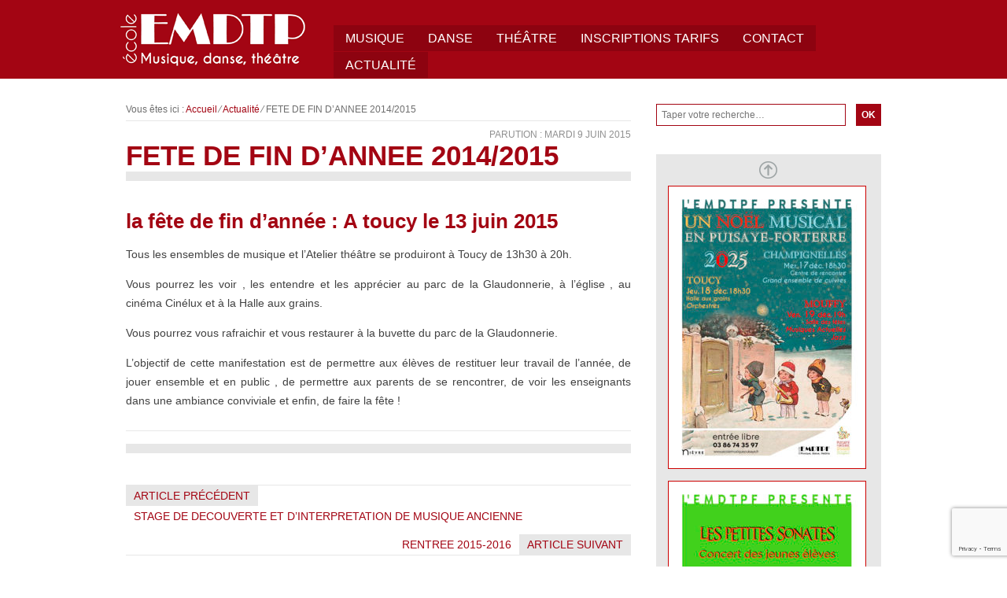

--- FILE ---
content_type: text/html; charset=UTF-8
request_url: https://www.ecolemusiquepuisaye.fr/actualite/fete-de-fin-dannee/
body_size: 6231
content:
<!DOCTYPE html PUBLIC "-//W3C//DTD XHTML 1.0 Transitional//EN" "http://www.w3.org/TR/xhtml1/DTD/xhtml1-transitional.dtd">
<html xmlns="http://www.w3.org/1999/xhtml" lang="fr-FR">

<head profile="http://gmpg.org/xfn/11">

<title>Ecole de Musique, de Danse et de Théâtre de Puisaye -  &raquo; FETE DE FIN D&rsquo;ANNEE 2014/2015</title>
<meta name="description" content="Bienvenue ! Sur ce site, vous allez découvrir toutes les coulisses de l&#039;Ecole de Musique, de Danse et de Théâtre de Puisaye !" />

<meta http-equiv="Content-Type" content="text/html; charset=UTF-8" />
<meta name="generator" content="WordPress 5.2.23" />

<meta name="viewport" content="width=device-width, initial-scale=1.0">

<link rel="shortcut icon" type="image/ico" href="https://www.ecolemusiquepuisaye.fr/wp-content/themes/ecole-musique-puisaye/favicon.ico" />

<link rel="stylesheet" href="https://www.ecolemusiquepuisaye.fr/wp-content/themes/ecole-musique-puisaye/style.css" type="text/css" media="screen" />
<link href='http://fonts.googleapis.com/css?family=Open+Sans:400,300,800,700' rel='stylesheet' type='text/css'>
<link href='http://fonts.googleapis.com/css?family=Oswald:400,300,700' rel='stylesheet' type='text/css'>
  
<link rel="alternate" type="application/rss+xml" title="RSS 2.0" href="https://www.ecolemusiquepuisaye.fr/feed/" />
<link rel="alternate" type="text/xml" title="RSS .92" href="https://www.ecolemusiquepuisaye.fr/feed/rss/" />
<link rel="alternate" type="application/atom+xml" title="Atom 0.3" href="https://www.ecolemusiquepuisaye.fr/feed/atom/" />
<link rel="pingback" href="https://www.ecolemusiquepuisaye.fr/xmlrpc.php" />

	<link rel='archives' title='décembre 2025' href='https://www.ecolemusiquepuisaye.fr/2025/12/' />
	<link rel='archives' title='novembre 2025' href='https://www.ecolemusiquepuisaye.fr/2025/11/' />
	<link rel='archives' title='septembre 2025' href='https://www.ecolemusiquepuisaye.fr/2025/09/' />
	<link rel='archives' title='juillet 2025' href='https://www.ecolemusiquepuisaye.fr/2025/07/' />
	<link rel='archives' title='juin 2025' href='https://www.ecolemusiquepuisaye.fr/2025/06/' />
	<link rel='archives' title='mai 2025' href='https://www.ecolemusiquepuisaye.fr/2025/05/' />
	<link rel='archives' title='mars 2025' href='https://www.ecolemusiquepuisaye.fr/2025/03/' />
	<link rel='archives' title='février 2025' href='https://www.ecolemusiquepuisaye.fr/2025/02/' />
	<link rel='archives' title='novembre 2024' href='https://www.ecolemusiquepuisaye.fr/2024/11/' />
	<link rel='archives' title='octobre 2024' href='https://www.ecolemusiquepuisaye.fr/2024/10/' />
	<link rel='archives' title='juillet 2024' href='https://www.ecolemusiquepuisaye.fr/2024/07/' />
	<link rel='archives' title='juin 2024' href='https://www.ecolemusiquepuisaye.fr/2024/06/' />
	<link rel='archives' title='mai 2024' href='https://www.ecolemusiquepuisaye.fr/2024/05/' />
	<link rel='archives' title='avril 2024' href='https://www.ecolemusiquepuisaye.fr/2024/04/' />
	<link rel='archives' title='mars 2024' href='https://www.ecolemusiquepuisaye.fr/2024/03/' />
	<link rel='archives' title='novembre 2023' href='https://www.ecolemusiquepuisaye.fr/2023/11/' />
	<link rel='archives' title='octobre 2023' href='https://www.ecolemusiquepuisaye.fr/2023/10/' />
	<link rel='archives' title='juin 2023' href='https://www.ecolemusiquepuisaye.fr/2023/06/' />
	<link rel='archives' title='novembre 2022' href='https://www.ecolemusiquepuisaye.fr/2022/11/' />
	<link rel='archives' title='septembre 2022' href='https://www.ecolemusiquepuisaye.fr/2022/09/' />
	<link rel='archives' title='mai 2022' href='https://www.ecolemusiquepuisaye.fr/2022/05/' />
	<link rel='archives' title='avril 2022' href='https://www.ecolemusiquepuisaye.fr/2022/04/' />
	<link rel='archives' title='mars 2022' href='https://www.ecolemusiquepuisaye.fr/2022/03/' />
	<link rel='archives' title='décembre 2021' href='https://www.ecolemusiquepuisaye.fr/2021/12/' />
	<link rel='archives' title='novembre 2021' href='https://www.ecolemusiquepuisaye.fr/2021/11/' />
	<link rel='archives' title='juin 2021' href='https://www.ecolemusiquepuisaye.fr/2021/06/' />
	<link rel='archives' title='janvier 2021' href='https://www.ecolemusiquepuisaye.fr/2021/01/' />
	<link rel='archives' title='décembre 2020' href='https://www.ecolemusiquepuisaye.fr/2020/12/' />
	<link rel='archives' title='juillet 2020' href='https://www.ecolemusiquepuisaye.fr/2020/07/' />
	<link rel='archives' title='mars 2020' href='https://www.ecolemusiquepuisaye.fr/2020/03/' />
	<link rel='archives' title='février 2020' href='https://www.ecolemusiquepuisaye.fr/2020/02/' />
	<link rel='archives' title='janvier 2020' href='https://www.ecolemusiquepuisaye.fr/2020/01/' />
	<link rel='archives' title='décembre 2019' href='https://www.ecolemusiquepuisaye.fr/2019/12/' />
	<link rel='archives' title='octobre 2019' href='https://www.ecolemusiquepuisaye.fr/2019/10/' />
	<link rel='archives' title='septembre 2019' href='https://www.ecolemusiquepuisaye.fr/2019/09/' />
	<link rel='archives' title='mai 2019' href='https://www.ecolemusiquepuisaye.fr/2019/05/' />
	<link rel='archives' title='avril 2019' href='https://www.ecolemusiquepuisaye.fr/2019/04/' />
	<link rel='archives' title='mars 2019' href='https://www.ecolemusiquepuisaye.fr/2019/03/' />
	<link rel='archives' title='janvier 2019' href='https://www.ecolemusiquepuisaye.fr/2019/01/' />
	<link rel='archives' title='septembre 2018' href='https://www.ecolemusiquepuisaye.fr/2018/09/' />
	<link rel='archives' title='juin 2018' href='https://www.ecolemusiquepuisaye.fr/2018/06/' />
	<link rel='archives' title='mai 2018' href='https://www.ecolemusiquepuisaye.fr/2018/05/' />
	<link rel='archives' title='mars 2018' href='https://www.ecolemusiquepuisaye.fr/2018/03/' />
	<link rel='archives' title='février 2018' href='https://www.ecolemusiquepuisaye.fr/2018/02/' />
	<link rel='archives' title='janvier 2018' href='https://www.ecolemusiquepuisaye.fr/2018/01/' />
	<link rel='archives' title='novembre 2017' href='https://www.ecolemusiquepuisaye.fr/2017/11/' />
	<link rel='archives' title='octobre 2017' href='https://www.ecolemusiquepuisaye.fr/2017/10/' />
	<link rel='archives' title='septembre 2017' href='https://www.ecolemusiquepuisaye.fr/2017/09/' />
	<link rel='archives' title='juin 2017' href='https://www.ecolemusiquepuisaye.fr/2017/06/' />
	<link rel='archives' title='avril 2017' href='https://www.ecolemusiquepuisaye.fr/2017/04/' />
	<link rel='archives' title='mars 2017' href='https://www.ecolemusiquepuisaye.fr/2017/03/' />
	<link rel='archives' title='février 2017' href='https://www.ecolemusiquepuisaye.fr/2017/02/' />
	<link rel='archives' title='janvier 2017' href='https://www.ecolemusiquepuisaye.fr/2017/01/' />
	<link rel='archives' title='novembre 2016' href='https://www.ecolemusiquepuisaye.fr/2016/11/' />
	<link rel='archives' title='juin 2016' href='https://www.ecolemusiquepuisaye.fr/2016/06/' />
	<link rel='archives' title='mai 2016' href='https://www.ecolemusiquepuisaye.fr/2016/05/' />
	<link rel='archives' title='mars 2016' href='https://www.ecolemusiquepuisaye.fr/2016/03/' />
	<link rel='archives' title='janvier 2016' href='https://www.ecolemusiquepuisaye.fr/2016/01/' />
	<link rel='archives' title='décembre 2015' href='https://www.ecolemusiquepuisaye.fr/2015/12/' />
	<link rel='archives' title='novembre 2015' href='https://www.ecolemusiquepuisaye.fr/2015/11/' />
	<link rel='archives' title='septembre 2015' href='https://www.ecolemusiquepuisaye.fr/2015/09/' />
	<link rel='archives' title='juin 2015' href='https://www.ecolemusiquepuisaye.fr/2015/06/' />
	<link rel='archives' title='avril 2015' href='https://www.ecolemusiquepuisaye.fr/2015/04/' />
	<link rel='archives' title='mars 2015' href='https://www.ecolemusiquepuisaye.fr/2015/03/' />
	<link rel='archives' title='janvier 2015' href='https://www.ecolemusiquepuisaye.fr/2015/01/' />
	<link rel='archives' title='décembre 2014' href='https://www.ecolemusiquepuisaye.fr/2014/12/' />
	<link rel='archives' title='novembre 2014' href='https://www.ecolemusiquepuisaye.fr/2014/11/' />
	<link rel='archives' title='juillet 2014' href='https://www.ecolemusiquepuisaye.fr/2014/07/' />
<link rel='dns-prefetch' href='//www.google.com' />
<link rel='dns-prefetch' href='//s.w.org' />
<link rel="alternate" type="application/rss+xml" title="Ecole de Musique, de Danse et de Théâtre de Puisaye &raquo; FETE DE FIN D&rsquo;ANNEE 2014/2015 Flux des commentaires" href="https://www.ecolemusiquepuisaye.fr/actualite/fete-de-fin-dannee/feed/" />
		<script type="text/javascript">
			window._wpemojiSettings = {"baseUrl":"https:\/\/s.w.org\/images\/core\/emoji\/12.0.0-1\/72x72\/","ext":".png","svgUrl":"https:\/\/s.w.org\/images\/core\/emoji\/12.0.0-1\/svg\/","svgExt":".svg","source":{"concatemoji":"https:\/\/www.ecolemusiquepuisaye.fr\/wp-includes\/js\/wp-emoji-release.min.js?ver=5.2.23"}};
			!function(e,a,t){var n,r,o,i=a.createElement("canvas"),p=i.getContext&&i.getContext("2d");function s(e,t){var a=String.fromCharCode;p.clearRect(0,0,i.width,i.height),p.fillText(a.apply(this,e),0,0);e=i.toDataURL();return p.clearRect(0,0,i.width,i.height),p.fillText(a.apply(this,t),0,0),e===i.toDataURL()}function c(e){var t=a.createElement("script");t.src=e,t.defer=t.type="text/javascript",a.getElementsByTagName("head")[0].appendChild(t)}for(o=Array("flag","emoji"),t.supports={everything:!0,everythingExceptFlag:!0},r=0;r<o.length;r++)t.supports[o[r]]=function(e){if(!p||!p.fillText)return!1;switch(p.textBaseline="top",p.font="600 32px Arial",e){case"flag":return s([55356,56826,55356,56819],[55356,56826,8203,55356,56819])?!1:!s([55356,57332,56128,56423,56128,56418,56128,56421,56128,56430,56128,56423,56128,56447],[55356,57332,8203,56128,56423,8203,56128,56418,8203,56128,56421,8203,56128,56430,8203,56128,56423,8203,56128,56447]);case"emoji":return!s([55357,56424,55356,57342,8205,55358,56605,8205,55357,56424,55356,57340],[55357,56424,55356,57342,8203,55358,56605,8203,55357,56424,55356,57340])}return!1}(o[r]),t.supports.everything=t.supports.everything&&t.supports[o[r]],"flag"!==o[r]&&(t.supports.everythingExceptFlag=t.supports.everythingExceptFlag&&t.supports[o[r]]);t.supports.everythingExceptFlag=t.supports.everythingExceptFlag&&!t.supports.flag,t.DOMReady=!1,t.readyCallback=function(){t.DOMReady=!0},t.supports.everything||(n=function(){t.readyCallback()},a.addEventListener?(a.addEventListener("DOMContentLoaded",n,!1),e.addEventListener("load",n,!1)):(e.attachEvent("onload",n),a.attachEvent("onreadystatechange",function(){"complete"===a.readyState&&t.readyCallback()})),(n=t.source||{}).concatemoji?c(n.concatemoji):n.wpemoji&&n.twemoji&&(c(n.twemoji),c(n.wpemoji)))}(window,document,window._wpemojiSettings);
		</script>
		<style type="text/css">
img.wp-smiley,
img.emoji {
	display: inline !important;
	border: none !important;
	box-shadow: none !important;
	height: 1em !important;
	width: 1em !important;
	margin: 0 .07em !important;
	vertical-align: -0.1em !important;
	background: none !important;
	padding: 0 !important;
}
</style>
	<link rel='stylesheet' id='wp-block-library-css'  href='https://www.ecolemusiquepuisaye.fr/wp-includes/css/dist/block-library/style.min.css?ver=5.2.23' type='text/css' media='all' />
<link rel='stylesheet' id='contact-form-7-css'  href='https://www.ecolemusiquepuisaye.fr/wp-content/plugins/contact-form-7/includes/css/styles.css?ver=5.1.4' type='text/css' media='all' />
<link rel='stylesheet' id='responsive-lightbox-swipebox-css'  href='https://www.ecolemusiquepuisaye.fr/wp-content/plugins/responsive-lightbox/assets/swipebox/swipebox.min.css?ver=2.4.1' type='text/css' media='all' />
<script type='text/javascript' src='https://www.ecolemusiquepuisaye.fr/wp-includes/js/jquery/jquery.js?ver=1.12.4-wp'></script>
<script type='text/javascript' src='https://www.ecolemusiquepuisaye.fr/wp-includes/js/jquery/jquery-migrate.min.js?ver=1.4.1'></script>
<script type='text/javascript' src='https://www.ecolemusiquepuisaye.fr/wp-content/plugins/responsive-lightbox/assets/swipebox/jquery.swipebox.min.js?ver=2.4.1'></script>
<script type='text/javascript' src='https://www.ecolemusiquepuisaye.fr/wp-includes/js/underscore.min.js?ver=1.8.3'></script>
<script type='text/javascript' src='https://www.ecolemusiquepuisaye.fr/wp-content/plugins/responsive-lightbox/assets/infinitescroll/infinite-scroll.pkgd.min.js?ver=5.2.23'></script>
<script type='text/javascript'>
/* <![CDATA[ */
var rlArgs = {"script":"swipebox","selector":"lightbox","customEvents":"","activeGalleries":"1","animation":"1","hideCloseButtonOnMobile":"0","removeBarsOnMobile":"0","hideBars":"1","hideBarsDelay":"5000","videoMaxWidth":"1080","useSVG":"1","loopAtEnd":"0","woocommerce_gallery":"0","ajaxurl":"https:\/\/www.ecolemusiquepuisaye.fr\/wp-admin\/admin-ajax.php","nonce":"539aa4fe07","preview":"false","postId":"381","scriptExtension":""};
/* ]]> */
</script>
<script type='text/javascript' src='https://www.ecolemusiquepuisaye.fr/wp-content/plugins/responsive-lightbox/js/front.js?ver=2.4.1'></script>
<link rel='https://api.w.org/' href='https://www.ecolemusiquepuisaye.fr/wp-json/' />
<link rel="EditURI" type="application/rsd+xml" title="RSD" href="https://www.ecolemusiquepuisaye.fr/xmlrpc.php?rsd" />
<link rel="wlwmanifest" type="application/wlwmanifest+xml" href="https://www.ecolemusiquepuisaye.fr/wp-includes/wlwmanifest.xml" /> 
<link rel='prev' title='STAGE DE DECOUVERTE ET D’INTERPRETATION  DE MUSIQUE ANCIENNE' href='https://www.ecolemusiquepuisaye.fr/actualite/stage-de-decouverte-et-dinterpretation-de-musique-ancienne/' />
<link rel='next' title='RENTREE 2015-2016' href='https://www.ecolemusiquepuisaye.fr/actualite/rentree-2015-2016/' />
<link rel="canonical" href="https://www.ecolemusiquepuisaye.fr/actualite/fete-de-fin-dannee/" />
<link rel='shortlink' href='https://www.ecolemusiquepuisaye.fr/?p=381' />
<link rel="alternate" type="application/json+oembed" href="https://www.ecolemusiquepuisaye.fr/wp-json/oembed/1.0/embed?url=https%3A%2F%2Fwww.ecolemusiquepuisaye.fr%2Factualite%2Ffete-de-fin-dannee%2F" />
<link rel="alternate" type="text/xml+oembed" href="https://www.ecolemusiquepuisaye.fr/wp-json/oembed/1.0/embed?url=https%3A%2F%2Fwww.ecolemusiquepuisaye.fr%2Factualite%2Ffete-de-fin-dannee%2F&#038;format=xml" />
  
</head>
<body>
<div id="page">
	<div id="header">
    	<div id="titre-site">
        	<a href="https://www.ecolemusiquepuisaye.fr" title="Ecole de Musique, de Danse et de Théâtre de Puisaye">
            	<img src="https://www.ecolemusiquepuisaye.fr/wp-content/themes/ecole-musique-puisaye/images/logo_02.gif" alt="Ecole de Musique, de Danse et de Théâtre de Puisaye" width="264" height="100" border="0"/>
			</a>
		</div>
        <div id="menu">
        	<ul id="menu-principal" class="menu"><li id="menu-item-563" class="menu-item menu-item-type-post_type menu-item-object-page menu-item-has-children menu-item-563"><a href="https://www.ecolemusiquepuisaye.fr/musique/">Musique</a>
<ul class="sub-menu">
	<li id="menu-item-570" class="menu-item menu-item-type-post_type menu-item-object-post menu-item-570"><a href="https://www.ecolemusiquepuisaye.fr/musique/instruments-enseignes/">Disciplines enseignées</a></li>
	<li id="menu-item-568" class="menu-item menu-item-type-post_type menu-item-object-post menu-item-568"><a href="https://www.ecolemusiquepuisaye.fr/musique/pratiques-collectives/">Pratiques collectives</a></li>
	<li id="menu-item-569" class="menu-item menu-item-type-post_type menu-item-object-post menu-item-569"><a href="https://www.ecolemusiquepuisaye.fr/musique/eveil-musical-2/">Eveil musical</a></li>
	<li id="menu-item-571" class="menu-item menu-item-type-post_type menu-item-object-post menu-item-571"><a href="https://www.ecolemusiquepuisaye.fr/musique/parcours-decouverte/">Parcours découverte</a></li>
	<li id="menu-item-572" class="menu-item menu-item-type-post_type menu-item-object-post menu-item-572"><a href="https://www.ecolemusiquepuisaye.fr/musique/instruments-a-louer/">PARC INSTRUMENTAL</a></li>
</ul>
</li>
<li id="menu-item-564" class="menu-item menu-item-type-post_type menu-item-object-page menu-item-564"><a href="https://www.ecolemusiquepuisaye.fr/danse/">Danse</a></li>
<li id="menu-item-565" class="menu-item menu-item-type-post_type menu-item-object-page menu-item-565"><a href="https://www.ecolemusiquepuisaye.fr/theatre/">THÉÂTRE</a></li>
<li id="menu-item-566" class="menu-item menu-item-type-post_type menu-item-object-page menu-item-566"><a href="https://www.ecolemusiquepuisaye.fr/inscription/">Inscriptions Tarifs</a></li>
<li id="menu-item-562" class="menu-item menu-item-type-post_type menu-item-object-page menu-item-562"><a href="https://www.ecolemusiquepuisaye.fr/contact/">Contact</a></li>
<li id="menu-item-608" class="menu-item menu-item-type-taxonomy menu-item-object-category current-post-ancestor current-menu-parent current-post-parent menu-item-608"><a href="https://www.ecolemusiquepuisaye.fr/rubrique/actualite/">Actualité</a></li>
</ul>        </div>
	</div><div id="content">
	<div id="col-large">
    	<div id="file_ariane"><div xmlns:v="http://rdf.data-vocabulary.org/#">Vous &ecirc;tes ici : <span typeof="v:Breadcrumb"><a title="Accueil" id="breadh" href="https://www.ecolemusiquepuisaye.fr" rel="v:url" property="v:title">Accueil</a></span> &frasl; <span typeof="v:Breadcrumb"><a href="https://www.ecolemusiquepuisaye.fr/rubrique/actualite/" title="Voir tous les articles se rapportant aux Actualité" rel="v:url" property="v:title">Actualité</a></span> &frasl; <span>FETE DE FIN D&rsquo;ANNEE 2014/2015</span></div></div>
				<div class="post_content">
			<div id="date">Parution : mardi 9 juin 2015</div>
			<h1 class="titre-post">FETE DE FIN D&rsquo;ANNEE 2014/2015</h1>
			<div class="post" id="post-381"><h3>la fête de fin d&rsquo;année : A toucy le 13 juin 2015</h3>
<p>Tous les ensembles de musique et l&rsquo;Atelier théâtre se produiront à Toucy de 13h30 à 20h.</p>
<p>Vous pourrez les voir , les entendre et les apprécier au parc de la Glaudonnerie, à l&rsquo;église , au cinéma Cinélux et à la Halle aux grains.</p>
<p>Vous pourrez vous rafraichir et vous restaurer à la buvette du parc de la Glaudonnerie.</p>
<p>L&rsquo;objectif de cette manifestation est de permettre aux élèves de restituer leur travail de l&rsquo;année, de jouer ensemble et en public , de permettre aux parents de se rencontrer, de voir les enseignants dans une ambiance conviviale et enfin, de faire la fête !</p>
</div>
			<div class="tags"></div>
		</div>	
				        <div id="foliotage_single">
            <div id="post-previous">
            	<p>Article précédent</p><h3><a href="https://www.ecolemusiquepuisaye.fr/actualite/stage-de-decouverte-et-dinterpretation-de-musique-ancienne/" rel="prev">STAGE DE DECOUVERTE ET D’INTERPRETATION  DE MUSIQUE ANCIENNE</a></h3>            </div>
            <div id="post-next">
            	<p>Article suivant</p><h3><a href="https://www.ecolemusiquepuisaye.fr/actualite/rentree-2015-2016/" rel="next">RENTREE 2015-2016</a></h3>            </div>
		</div>
	</div>
    <div id="col-droite">
    	<div id="moteur_recherche"><form method="get" id="searchform" action="https://www.ecolemusiquepuisaye.fr/">
    <input type="text" value="" name="s" id="s" placeholder="Taper votre recherche…"/>
    <input type="submit" id="searchsubmit" value="OK" />
</form></div>
<div class="sidebar">
	<ul>
		    </ul>
</div>
<div id="carousel">
	<ul id="mycarousel" class="jcarousel jcarousel-skin-tango">
    	    	<li>
        	<a href="https://www.ecolemusiquepuisaye.fr/actualite/un-noel-musical-en-puisaye-forterre-du-17-au-19-decembre-2025/" title="UN NOËL MUSICAL EN PUISAYE-FORTERRE DU 17 AU 19 DÉCEMBRE 2025">
        		<img width="250" height="358" src="https://www.ecolemusiquepuisaye.fr/wp-content/uploads/2025/12/AFFICHE-NOEL-2025-250x358.jpg" class="attachment-vignette_04 size-vignette_04 wp-post-image" alt="" />			</a>
        </li>
            	<li>
        	<a href="https://www.ecolemusiquepuisaye.fr/actualite/les-petites-sonates-vendredi-28-novembre-19h00-et-samedi-29-novembre-15h00-auditorium-du-site-de-toucy/" title="LES PETITES SONATES  &#8211; VENDREDI 28 NOVEMBRE 19h00 ET SAMEDI 29 NOVEMBRE 15h00 – AUDITORIUM DU SITE DE TOUCY">
        		<img width="250" height="358" src="https://www.ecolemusiquepuisaye.fr/wp-content/uploads/2025/11/AFFICHE-PETITES-SONATES-2025-250x358.jpg" class="attachment-vignette_04 size-vignette_04 wp-post-image" alt="" />			</a>
        </li>
            	<li>
        	<a href="https://www.ecolemusiquepuisaye.fr/actualite/la-fanfieute-festival-de-fanfares-festives/" title="La Fanfieute &#8211; Festival de fanfares festives">
        		<img width="250" height="358" src="https://www.ecolemusiquepuisaye.fr/wp-content/uploads/2025/07/fanfieute25v1-250x358.jpg" class="attachment-vignette_04 size-vignette_04 wp-post-image" alt="" />			</a>
        </li>
            	<li>
        	<a href="https://www.ecolemusiquepuisaye.fr/actualite/les-deux-ensembles-de-jazz-a-laffiche-du-festival-jazz-a-druyes-les-4-et-5-juillet-2025/" title="Les deux ensembles de jazz à l&rsquo;affiche du festival « Jazz à Druyes » les 4 et 5 juillet 2025">
        		<img width="250" height="358" src="https://www.ecolemusiquepuisaye.fr/wp-content/uploads/2025/07/2154299-250x358.jpg" class="attachment-vignette_04 size-vignette_04 wp-post-image" alt="" />			</a>
        </li>
            	<li>
        	<a href="https://www.ecolemusiquepuisaye.fr/actualite/portes-ouvertes-et-fete-de-lecole-samedi-28-juin-2025/" title="PORTES OUVERTES ET FÊTE DE L&rsquo;ECOLE SAMEDI 28 JUIN 2025">
        		<img width="250" height="358" src="https://www.ecolemusiquepuisaye.fr/wp-content/uploads/2025/06/affiche-PO-2025-250x358.jpg" class="attachment-vignette_04 size-vignette_04 wp-post-image" alt="" />			</a>
        </li>
            	<li>
        	<a href="https://www.ecolemusiquepuisaye.fr/actualite/spectacle-de-danse-de-fin-dannee-saints-en-puisaye-18-juin-2025/" title="SPECTACLE DE DANSE DE FIN D&rsquo;ANNEE &#8211; SAINTS-EN-PUISAYE &#8211; 18 JUIN 2025">
        		<img width="250" height="358" src="https://www.ecolemusiquepuisaye.fr/wp-content/uploads/2025/06/AFFICHE-DANSE-2025-250x358.jpg" class="attachment-vignette_04 size-vignette_04 wp-post-image" alt="" />			</a>
        </li>
            	<li>
        	<a href="https://www.ecolemusiquepuisaye.fr/actualite/grande-soiree-rocksympho-creation-sonore-a-la-poeterie-saint-sauveur-en-puisaye-mardi-10-juin-2025-20h/" title="Grande soirée RockSympho &#038; Création sonore à La Poèterie – Saint-Sauveur-en-Puisaye- Mardi 10 juin 2025- 20h">
        		<img width="250" height="358" src="https://www.ecolemusiquepuisaye.fr/wp-content/uploads/2025/05/AFFICHE-ROCKSYMPHO-web-250x358.jpg" class="attachment-vignette_04 size-vignette_04 wp-post-image" alt="" />			</a>
        </li>
            	<li>
        	<a href="https://www.ecolemusiquepuisaye.fr/actualite/2195/" title="ACADEMIE AU FIL DES PETITES AMES &#8211; SAMEDI 29 ET DIMANCHE 30 MARS 2025">
        		<img width="250" height="358" src="https://www.ecolemusiquepuisaye.fr/wp-content/uploads/2025/03/AFFICHE-CORDES-25WEB-250x358.jpg" class="attachment-vignette_04 size-vignette_04 wp-post-image" alt="" />			</a>
        </li>
            	<li>
        	<a href="https://www.ecolemusiquepuisaye.fr/actualite/2181/" title="LES CONCERTS EN SONATES MARS 2025">
        		<img width="250" height="358" src="https://www.ecolemusiquepuisaye.fr/wp-content/uploads/2025/02/AFFICHE-SONATES-WEB-2025-250x358.jpg" class="attachment-vignette_04 size-vignette_04 wp-post-image" alt="" />			</a>
        </li>
            	<li>
        	<a href="https://www.ecolemusiquepuisaye.fr/actualite/voyage-musical-au-japon-lundi-17-f2vrier-2025-auditorium-site-de-toucy/" title="VOYAGE MUSICAL AU JAPON- LUNDI 17 FEVRIER 2025- AUDITORIUM SITE DE TOUCY-18h30">
        		<img width="250" height="358" src="https://www.ecolemusiquepuisaye.fr/wp-content/uploads/2025/02/AFFICHE-JAPON-web-250x358.jpg" class="attachment-vignette_04 size-vignette_04 wp-post-image" alt="" />			</a>
        </li>
        	</ul>
</div>    </div>
</div>
</div>
<div id="foot">
	<div id="bloc-foot">
    	<div id="info-foot">2026 &#169; Ecole de Musique, de Danse et de Théâtre de Puisaye</div>
    	<div id="menu-foot">
        	<ul id="menu-footer-link" class="menu"><li id="menu-item-567" class="menu-item menu-item-type-post_type menu-item-object-page menu-item-567"><a href="https://www.ecolemusiquepuisaye.fr/contact/">Contact</a></li>
<li id="menu-item-578" class="menu-item menu-item-type-custom menu-item-object-custom menu-item-578"><a target="_blank" rel="noopener noreferrer" href="http://17pixel.com/">Création et développement : 17Pixel</a></li>
<li id="menu-item-579" class="menu-item menu-item-type-custom menu-item-object-custom menu-item-579"><a target="_blank" rel="noopener noreferrer" href="http://www.acorelis.com/">Conseil : Acorelis</a></li>
</ul>    	</div>
    </div>
</div>
<script type='text/javascript' src='https://www.ecolemusiquepuisaye.fr/wp-includes/js/comment-reply.min.js?ver=5.2.23'></script>
<script type='text/javascript'>
/* <![CDATA[ */
var wpcf7 = {"apiSettings":{"root":"https:\/\/www.ecolemusiquepuisaye.fr\/wp-json\/contact-form-7\/v1","namespace":"contact-form-7\/v1"}};
/* ]]> */
</script>
<script type='text/javascript' src='https://www.ecolemusiquepuisaye.fr/wp-content/plugins/contact-form-7/includes/js/scripts.js?ver=5.1.4'></script>
<script type='text/javascript' src='https://www.google.com/recaptcha/api.js?render=6LdNB6cUAAAAAJnFvMN35qN8lPk64-Tf3nKMt4iy&#038;ver=3.0'></script>
<script type='text/javascript' src='https://www.ecolemusiquepuisaye.fr/wp-includes/js/wp-embed.min.js?ver=5.2.23'></script>
<script type='text/javascript' src='https://www.ecolemusiquepuisaye.fr/wp-content/themes/ecole-musique-puisaye/js/jquery-1.8.3.min.js?ver=5.2.23'></script>
<script type='text/javascript' src='https://www.ecolemusiquepuisaye.fr/wp-content/themes/ecole-musique-puisaye/js/jquery.jcarousel.min.js?ver=5.2.23'></script>
<script type='text/javascript' src='https://www.ecolemusiquepuisaye.fr/wp-content/themes/ecole-musique-puisaye/js/carousel_01.js?ver=5.2.23'></script>
<script type="text/javascript">
( function( grecaptcha, sitekey, actions ) {

	var wpcf7recaptcha = {

		execute: function( action ) {
			grecaptcha.execute(
				sitekey,
				{ action: action }
			).then( function( token ) {
				var forms = document.getElementsByTagName( 'form' );

				for ( var i = 0; i < forms.length; i++ ) {
					var fields = forms[ i ].getElementsByTagName( 'input' );

					for ( var j = 0; j < fields.length; j++ ) {
						var field = fields[ j ];

						if ( 'g-recaptcha-response' === field.getAttribute( 'name' ) ) {
							field.setAttribute( 'value', token );
							break;
						}
					}
				}
			} );
		},

		executeOnHomepage: function() {
			wpcf7recaptcha.execute( actions[ 'homepage' ] );
		},

		executeOnContactform: function() {
			wpcf7recaptcha.execute( actions[ 'contactform' ] );
		},

	};

	grecaptcha.ready(
		wpcf7recaptcha.executeOnHomepage
	);

	document.addEventListener( 'change',
		wpcf7recaptcha.executeOnContactform, false
	);

	document.addEventListener( 'wpcf7submit',
		wpcf7recaptcha.executeOnHomepage, false
	);

} )(
	grecaptcha,
	'6LdNB6cUAAAAAJnFvMN35qN8lPk64-Tf3nKMt4iy',
	{"homepage":"homepage","contactform":"contactform"}
);
</script>
</body>
</html>

--- FILE ---
content_type: text/html; charset=utf-8
request_url: https://www.google.com/recaptcha/api2/anchor?ar=1&k=6LdNB6cUAAAAAJnFvMN35qN8lPk64-Tf3nKMt4iy&co=aHR0cHM6Ly93d3cuZWNvbGVtdXNpcXVlcHVpc2F5ZS5mcjo0NDM.&hl=en&v=PoyoqOPhxBO7pBk68S4YbpHZ&size=invisible&anchor-ms=20000&execute-ms=30000&cb=s9cy9s6ym07f
body_size: 48675
content:
<!DOCTYPE HTML><html dir="ltr" lang="en"><head><meta http-equiv="Content-Type" content="text/html; charset=UTF-8">
<meta http-equiv="X-UA-Compatible" content="IE=edge">
<title>reCAPTCHA</title>
<style type="text/css">
/* cyrillic-ext */
@font-face {
  font-family: 'Roboto';
  font-style: normal;
  font-weight: 400;
  font-stretch: 100%;
  src: url(//fonts.gstatic.com/s/roboto/v48/KFO7CnqEu92Fr1ME7kSn66aGLdTylUAMa3GUBHMdazTgWw.woff2) format('woff2');
  unicode-range: U+0460-052F, U+1C80-1C8A, U+20B4, U+2DE0-2DFF, U+A640-A69F, U+FE2E-FE2F;
}
/* cyrillic */
@font-face {
  font-family: 'Roboto';
  font-style: normal;
  font-weight: 400;
  font-stretch: 100%;
  src: url(//fonts.gstatic.com/s/roboto/v48/KFO7CnqEu92Fr1ME7kSn66aGLdTylUAMa3iUBHMdazTgWw.woff2) format('woff2');
  unicode-range: U+0301, U+0400-045F, U+0490-0491, U+04B0-04B1, U+2116;
}
/* greek-ext */
@font-face {
  font-family: 'Roboto';
  font-style: normal;
  font-weight: 400;
  font-stretch: 100%;
  src: url(//fonts.gstatic.com/s/roboto/v48/KFO7CnqEu92Fr1ME7kSn66aGLdTylUAMa3CUBHMdazTgWw.woff2) format('woff2');
  unicode-range: U+1F00-1FFF;
}
/* greek */
@font-face {
  font-family: 'Roboto';
  font-style: normal;
  font-weight: 400;
  font-stretch: 100%;
  src: url(//fonts.gstatic.com/s/roboto/v48/KFO7CnqEu92Fr1ME7kSn66aGLdTylUAMa3-UBHMdazTgWw.woff2) format('woff2');
  unicode-range: U+0370-0377, U+037A-037F, U+0384-038A, U+038C, U+038E-03A1, U+03A3-03FF;
}
/* math */
@font-face {
  font-family: 'Roboto';
  font-style: normal;
  font-weight: 400;
  font-stretch: 100%;
  src: url(//fonts.gstatic.com/s/roboto/v48/KFO7CnqEu92Fr1ME7kSn66aGLdTylUAMawCUBHMdazTgWw.woff2) format('woff2');
  unicode-range: U+0302-0303, U+0305, U+0307-0308, U+0310, U+0312, U+0315, U+031A, U+0326-0327, U+032C, U+032F-0330, U+0332-0333, U+0338, U+033A, U+0346, U+034D, U+0391-03A1, U+03A3-03A9, U+03B1-03C9, U+03D1, U+03D5-03D6, U+03F0-03F1, U+03F4-03F5, U+2016-2017, U+2034-2038, U+203C, U+2040, U+2043, U+2047, U+2050, U+2057, U+205F, U+2070-2071, U+2074-208E, U+2090-209C, U+20D0-20DC, U+20E1, U+20E5-20EF, U+2100-2112, U+2114-2115, U+2117-2121, U+2123-214F, U+2190, U+2192, U+2194-21AE, U+21B0-21E5, U+21F1-21F2, U+21F4-2211, U+2213-2214, U+2216-22FF, U+2308-230B, U+2310, U+2319, U+231C-2321, U+2336-237A, U+237C, U+2395, U+239B-23B7, U+23D0, U+23DC-23E1, U+2474-2475, U+25AF, U+25B3, U+25B7, U+25BD, U+25C1, U+25CA, U+25CC, U+25FB, U+266D-266F, U+27C0-27FF, U+2900-2AFF, U+2B0E-2B11, U+2B30-2B4C, U+2BFE, U+3030, U+FF5B, U+FF5D, U+1D400-1D7FF, U+1EE00-1EEFF;
}
/* symbols */
@font-face {
  font-family: 'Roboto';
  font-style: normal;
  font-weight: 400;
  font-stretch: 100%;
  src: url(//fonts.gstatic.com/s/roboto/v48/KFO7CnqEu92Fr1ME7kSn66aGLdTylUAMaxKUBHMdazTgWw.woff2) format('woff2');
  unicode-range: U+0001-000C, U+000E-001F, U+007F-009F, U+20DD-20E0, U+20E2-20E4, U+2150-218F, U+2190, U+2192, U+2194-2199, U+21AF, U+21E6-21F0, U+21F3, U+2218-2219, U+2299, U+22C4-22C6, U+2300-243F, U+2440-244A, U+2460-24FF, U+25A0-27BF, U+2800-28FF, U+2921-2922, U+2981, U+29BF, U+29EB, U+2B00-2BFF, U+4DC0-4DFF, U+FFF9-FFFB, U+10140-1018E, U+10190-1019C, U+101A0, U+101D0-101FD, U+102E0-102FB, U+10E60-10E7E, U+1D2C0-1D2D3, U+1D2E0-1D37F, U+1F000-1F0FF, U+1F100-1F1AD, U+1F1E6-1F1FF, U+1F30D-1F30F, U+1F315, U+1F31C, U+1F31E, U+1F320-1F32C, U+1F336, U+1F378, U+1F37D, U+1F382, U+1F393-1F39F, U+1F3A7-1F3A8, U+1F3AC-1F3AF, U+1F3C2, U+1F3C4-1F3C6, U+1F3CA-1F3CE, U+1F3D4-1F3E0, U+1F3ED, U+1F3F1-1F3F3, U+1F3F5-1F3F7, U+1F408, U+1F415, U+1F41F, U+1F426, U+1F43F, U+1F441-1F442, U+1F444, U+1F446-1F449, U+1F44C-1F44E, U+1F453, U+1F46A, U+1F47D, U+1F4A3, U+1F4B0, U+1F4B3, U+1F4B9, U+1F4BB, U+1F4BF, U+1F4C8-1F4CB, U+1F4D6, U+1F4DA, U+1F4DF, U+1F4E3-1F4E6, U+1F4EA-1F4ED, U+1F4F7, U+1F4F9-1F4FB, U+1F4FD-1F4FE, U+1F503, U+1F507-1F50B, U+1F50D, U+1F512-1F513, U+1F53E-1F54A, U+1F54F-1F5FA, U+1F610, U+1F650-1F67F, U+1F687, U+1F68D, U+1F691, U+1F694, U+1F698, U+1F6AD, U+1F6B2, U+1F6B9-1F6BA, U+1F6BC, U+1F6C6-1F6CF, U+1F6D3-1F6D7, U+1F6E0-1F6EA, U+1F6F0-1F6F3, U+1F6F7-1F6FC, U+1F700-1F7FF, U+1F800-1F80B, U+1F810-1F847, U+1F850-1F859, U+1F860-1F887, U+1F890-1F8AD, U+1F8B0-1F8BB, U+1F8C0-1F8C1, U+1F900-1F90B, U+1F93B, U+1F946, U+1F984, U+1F996, U+1F9E9, U+1FA00-1FA6F, U+1FA70-1FA7C, U+1FA80-1FA89, U+1FA8F-1FAC6, U+1FACE-1FADC, U+1FADF-1FAE9, U+1FAF0-1FAF8, U+1FB00-1FBFF;
}
/* vietnamese */
@font-face {
  font-family: 'Roboto';
  font-style: normal;
  font-weight: 400;
  font-stretch: 100%;
  src: url(//fonts.gstatic.com/s/roboto/v48/KFO7CnqEu92Fr1ME7kSn66aGLdTylUAMa3OUBHMdazTgWw.woff2) format('woff2');
  unicode-range: U+0102-0103, U+0110-0111, U+0128-0129, U+0168-0169, U+01A0-01A1, U+01AF-01B0, U+0300-0301, U+0303-0304, U+0308-0309, U+0323, U+0329, U+1EA0-1EF9, U+20AB;
}
/* latin-ext */
@font-face {
  font-family: 'Roboto';
  font-style: normal;
  font-weight: 400;
  font-stretch: 100%;
  src: url(//fonts.gstatic.com/s/roboto/v48/KFO7CnqEu92Fr1ME7kSn66aGLdTylUAMa3KUBHMdazTgWw.woff2) format('woff2');
  unicode-range: U+0100-02BA, U+02BD-02C5, U+02C7-02CC, U+02CE-02D7, U+02DD-02FF, U+0304, U+0308, U+0329, U+1D00-1DBF, U+1E00-1E9F, U+1EF2-1EFF, U+2020, U+20A0-20AB, U+20AD-20C0, U+2113, U+2C60-2C7F, U+A720-A7FF;
}
/* latin */
@font-face {
  font-family: 'Roboto';
  font-style: normal;
  font-weight: 400;
  font-stretch: 100%;
  src: url(//fonts.gstatic.com/s/roboto/v48/KFO7CnqEu92Fr1ME7kSn66aGLdTylUAMa3yUBHMdazQ.woff2) format('woff2');
  unicode-range: U+0000-00FF, U+0131, U+0152-0153, U+02BB-02BC, U+02C6, U+02DA, U+02DC, U+0304, U+0308, U+0329, U+2000-206F, U+20AC, U+2122, U+2191, U+2193, U+2212, U+2215, U+FEFF, U+FFFD;
}
/* cyrillic-ext */
@font-face {
  font-family: 'Roboto';
  font-style: normal;
  font-weight: 500;
  font-stretch: 100%;
  src: url(//fonts.gstatic.com/s/roboto/v48/KFO7CnqEu92Fr1ME7kSn66aGLdTylUAMa3GUBHMdazTgWw.woff2) format('woff2');
  unicode-range: U+0460-052F, U+1C80-1C8A, U+20B4, U+2DE0-2DFF, U+A640-A69F, U+FE2E-FE2F;
}
/* cyrillic */
@font-face {
  font-family: 'Roboto';
  font-style: normal;
  font-weight: 500;
  font-stretch: 100%;
  src: url(//fonts.gstatic.com/s/roboto/v48/KFO7CnqEu92Fr1ME7kSn66aGLdTylUAMa3iUBHMdazTgWw.woff2) format('woff2');
  unicode-range: U+0301, U+0400-045F, U+0490-0491, U+04B0-04B1, U+2116;
}
/* greek-ext */
@font-face {
  font-family: 'Roboto';
  font-style: normal;
  font-weight: 500;
  font-stretch: 100%;
  src: url(//fonts.gstatic.com/s/roboto/v48/KFO7CnqEu92Fr1ME7kSn66aGLdTylUAMa3CUBHMdazTgWw.woff2) format('woff2');
  unicode-range: U+1F00-1FFF;
}
/* greek */
@font-face {
  font-family: 'Roboto';
  font-style: normal;
  font-weight: 500;
  font-stretch: 100%;
  src: url(//fonts.gstatic.com/s/roboto/v48/KFO7CnqEu92Fr1ME7kSn66aGLdTylUAMa3-UBHMdazTgWw.woff2) format('woff2');
  unicode-range: U+0370-0377, U+037A-037F, U+0384-038A, U+038C, U+038E-03A1, U+03A3-03FF;
}
/* math */
@font-face {
  font-family: 'Roboto';
  font-style: normal;
  font-weight: 500;
  font-stretch: 100%;
  src: url(//fonts.gstatic.com/s/roboto/v48/KFO7CnqEu92Fr1ME7kSn66aGLdTylUAMawCUBHMdazTgWw.woff2) format('woff2');
  unicode-range: U+0302-0303, U+0305, U+0307-0308, U+0310, U+0312, U+0315, U+031A, U+0326-0327, U+032C, U+032F-0330, U+0332-0333, U+0338, U+033A, U+0346, U+034D, U+0391-03A1, U+03A3-03A9, U+03B1-03C9, U+03D1, U+03D5-03D6, U+03F0-03F1, U+03F4-03F5, U+2016-2017, U+2034-2038, U+203C, U+2040, U+2043, U+2047, U+2050, U+2057, U+205F, U+2070-2071, U+2074-208E, U+2090-209C, U+20D0-20DC, U+20E1, U+20E5-20EF, U+2100-2112, U+2114-2115, U+2117-2121, U+2123-214F, U+2190, U+2192, U+2194-21AE, U+21B0-21E5, U+21F1-21F2, U+21F4-2211, U+2213-2214, U+2216-22FF, U+2308-230B, U+2310, U+2319, U+231C-2321, U+2336-237A, U+237C, U+2395, U+239B-23B7, U+23D0, U+23DC-23E1, U+2474-2475, U+25AF, U+25B3, U+25B7, U+25BD, U+25C1, U+25CA, U+25CC, U+25FB, U+266D-266F, U+27C0-27FF, U+2900-2AFF, U+2B0E-2B11, U+2B30-2B4C, U+2BFE, U+3030, U+FF5B, U+FF5D, U+1D400-1D7FF, U+1EE00-1EEFF;
}
/* symbols */
@font-face {
  font-family: 'Roboto';
  font-style: normal;
  font-weight: 500;
  font-stretch: 100%;
  src: url(//fonts.gstatic.com/s/roboto/v48/KFO7CnqEu92Fr1ME7kSn66aGLdTylUAMaxKUBHMdazTgWw.woff2) format('woff2');
  unicode-range: U+0001-000C, U+000E-001F, U+007F-009F, U+20DD-20E0, U+20E2-20E4, U+2150-218F, U+2190, U+2192, U+2194-2199, U+21AF, U+21E6-21F0, U+21F3, U+2218-2219, U+2299, U+22C4-22C6, U+2300-243F, U+2440-244A, U+2460-24FF, U+25A0-27BF, U+2800-28FF, U+2921-2922, U+2981, U+29BF, U+29EB, U+2B00-2BFF, U+4DC0-4DFF, U+FFF9-FFFB, U+10140-1018E, U+10190-1019C, U+101A0, U+101D0-101FD, U+102E0-102FB, U+10E60-10E7E, U+1D2C0-1D2D3, U+1D2E0-1D37F, U+1F000-1F0FF, U+1F100-1F1AD, U+1F1E6-1F1FF, U+1F30D-1F30F, U+1F315, U+1F31C, U+1F31E, U+1F320-1F32C, U+1F336, U+1F378, U+1F37D, U+1F382, U+1F393-1F39F, U+1F3A7-1F3A8, U+1F3AC-1F3AF, U+1F3C2, U+1F3C4-1F3C6, U+1F3CA-1F3CE, U+1F3D4-1F3E0, U+1F3ED, U+1F3F1-1F3F3, U+1F3F5-1F3F7, U+1F408, U+1F415, U+1F41F, U+1F426, U+1F43F, U+1F441-1F442, U+1F444, U+1F446-1F449, U+1F44C-1F44E, U+1F453, U+1F46A, U+1F47D, U+1F4A3, U+1F4B0, U+1F4B3, U+1F4B9, U+1F4BB, U+1F4BF, U+1F4C8-1F4CB, U+1F4D6, U+1F4DA, U+1F4DF, U+1F4E3-1F4E6, U+1F4EA-1F4ED, U+1F4F7, U+1F4F9-1F4FB, U+1F4FD-1F4FE, U+1F503, U+1F507-1F50B, U+1F50D, U+1F512-1F513, U+1F53E-1F54A, U+1F54F-1F5FA, U+1F610, U+1F650-1F67F, U+1F687, U+1F68D, U+1F691, U+1F694, U+1F698, U+1F6AD, U+1F6B2, U+1F6B9-1F6BA, U+1F6BC, U+1F6C6-1F6CF, U+1F6D3-1F6D7, U+1F6E0-1F6EA, U+1F6F0-1F6F3, U+1F6F7-1F6FC, U+1F700-1F7FF, U+1F800-1F80B, U+1F810-1F847, U+1F850-1F859, U+1F860-1F887, U+1F890-1F8AD, U+1F8B0-1F8BB, U+1F8C0-1F8C1, U+1F900-1F90B, U+1F93B, U+1F946, U+1F984, U+1F996, U+1F9E9, U+1FA00-1FA6F, U+1FA70-1FA7C, U+1FA80-1FA89, U+1FA8F-1FAC6, U+1FACE-1FADC, U+1FADF-1FAE9, U+1FAF0-1FAF8, U+1FB00-1FBFF;
}
/* vietnamese */
@font-face {
  font-family: 'Roboto';
  font-style: normal;
  font-weight: 500;
  font-stretch: 100%;
  src: url(//fonts.gstatic.com/s/roboto/v48/KFO7CnqEu92Fr1ME7kSn66aGLdTylUAMa3OUBHMdazTgWw.woff2) format('woff2');
  unicode-range: U+0102-0103, U+0110-0111, U+0128-0129, U+0168-0169, U+01A0-01A1, U+01AF-01B0, U+0300-0301, U+0303-0304, U+0308-0309, U+0323, U+0329, U+1EA0-1EF9, U+20AB;
}
/* latin-ext */
@font-face {
  font-family: 'Roboto';
  font-style: normal;
  font-weight: 500;
  font-stretch: 100%;
  src: url(//fonts.gstatic.com/s/roboto/v48/KFO7CnqEu92Fr1ME7kSn66aGLdTylUAMa3KUBHMdazTgWw.woff2) format('woff2');
  unicode-range: U+0100-02BA, U+02BD-02C5, U+02C7-02CC, U+02CE-02D7, U+02DD-02FF, U+0304, U+0308, U+0329, U+1D00-1DBF, U+1E00-1E9F, U+1EF2-1EFF, U+2020, U+20A0-20AB, U+20AD-20C0, U+2113, U+2C60-2C7F, U+A720-A7FF;
}
/* latin */
@font-face {
  font-family: 'Roboto';
  font-style: normal;
  font-weight: 500;
  font-stretch: 100%;
  src: url(//fonts.gstatic.com/s/roboto/v48/KFO7CnqEu92Fr1ME7kSn66aGLdTylUAMa3yUBHMdazQ.woff2) format('woff2');
  unicode-range: U+0000-00FF, U+0131, U+0152-0153, U+02BB-02BC, U+02C6, U+02DA, U+02DC, U+0304, U+0308, U+0329, U+2000-206F, U+20AC, U+2122, U+2191, U+2193, U+2212, U+2215, U+FEFF, U+FFFD;
}
/* cyrillic-ext */
@font-face {
  font-family: 'Roboto';
  font-style: normal;
  font-weight: 900;
  font-stretch: 100%;
  src: url(//fonts.gstatic.com/s/roboto/v48/KFO7CnqEu92Fr1ME7kSn66aGLdTylUAMa3GUBHMdazTgWw.woff2) format('woff2');
  unicode-range: U+0460-052F, U+1C80-1C8A, U+20B4, U+2DE0-2DFF, U+A640-A69F, U+FE2E-FE2F;
}
/* cyrillic */
@font-face {
  font-family: 'Roboto';
  font-style: normal;
  font-weight: 900;
  font-stretch: 100%;
  src: url(//fonts.gstatic.com/s/roboto/v48/KFO7CnqEu92Fr1ME7kSn66aGLdTylUAMa3iUBHMdazTgWw.woff2) format('woff2');
  unicode-range: U+0301, U+0400-045F, U+0490-0491, U+04B0-04B1, U+2116;
}
/* greek-ext */
@font-face {
  font-family: 'Roboto';
  font-style: normal;
  font-weight: 900;
  font-stretch: 100%;
  src: url(//fonts.gstatic.com/s/roboto/v48/KFO7CnqEu92Fr1ME7kSn66aGLdTylUAMa3CUBHMdazTgWw.woff2) format('woff2');
  unicode-range: U+1F00-1FFF;
}
/* greek */
@font-face {
  font-family: 'Roboto';
  font-style: normal;
  font-weight: 900;
  font-stretch: 100%;
  src: url(//fonts.gstatic.com/s/roboto/v48/KFO7CnqEu92Fr1ME7kSn66aGLdTylUAMa3-UBHMdazTgWw.woff2) format('woff2');
  unicode-range: U+0370-0377, U+037A-037F, U+0384-038A, U+038C, U+038E-03A1, U+03A3-03FF;
}
/* math */
@font-face {
  font-family: 'Roboto';
  font-style: normal;
  font-weight: 900;
  font-stretch: 100%;
  src: url(//fonts.gstatic.com/s/roboto/v48/KFO7CnqEu92Fr1ME7kSn66aGLdTylUAMawCUBHMdazTgWw.woff2) format('woff2');
  unicode-range: U+0302-0303, U+0305, U+0307-0308, U+0310, U+0312, U+0315, U+031A, U+0326-0327, U+032C, U+032F-0330, U+0332-0333, U+0338, U+033A, U+0346, U+034D, U+0391-03A1, U+03A3-03A9, U+03B1-03C9, U+03D1, U+03D5-03D6, U+03F0-03F1, U+03F4-03F5, U+2016-2017, U+2034-2038, U+203C, U+2040, U+2043, U+2047, U+2050, U+2057, U+205F, U+2070-2071, U+2074-208E, U+2090-209C, U+20D0-20DC, U+20E1, U+20E5-20EF, U+2100-2112, U+2114-2115, U+2117-2121, U+2123-214F, U+2190, U+2192, U+2194-21AE, U+21B0-21E5, U+21F1-21F2, U+21F4-2211, U+2213-2214, U+2216-22FF, U+2308-230B, U+2310, U+2319, U+231C-2321, U+2336-237A, U+237C, U+2395, U+239B-23B7, U+23D0, U+23DC-23E1, U+2474-2475, U+25AF, U+25B3, U+25B7, U+25BD, U+25C1, U+25CA, U+25CC, U+25FB, U+266D-266F, U+27C0-27FF, U+2900-2AFF, U+2B0E-2B11, U+2B30-2B4C, U+2BFE, U+3030, U+FF5B, U+FF5D, U+1D400-1D7FF, U+1EE00-1EEFF;
}
/* symbols */
@font-face {
  font-family: 'Roboto';
  font-style: normal;
  font-weight: 900;
  font-stretch: 100%;
  src: url(//fonts.gstatic.com/s/roboto/v48/KFO7CnqEu92Fr1ME7kSn66aGLdTylUAMaxKUBHMdazTgWw.woff2) format('woff2');
  unicode-range: U+0001-000C, U+000E-001F, U+007F-009F, U+20DD-20E0, U+20E2-20E4, U+2150-218F, U+2190, U+2192, U+2194-2199, U+21AF, U+21E6-21F0, U+21F3, U+2218-2219, U+2299, U+22C4-22C6, U+2300-243F, U+2440-244A, U+2460-24FF, U+25A0-27BF, U+2800-28FF, U+2921-2922, U+2981, U+29BF, U+29EB, U+2B00-2BFF, U+4DC0-4DFF, U+FFF9-FFFB, U+10140-1018E, U+10190-1019C, U+101A0, U+101D0-101FD, U+102E0-102FB, U+10E60-10E7E, U+1D2C0-1D2D3, U+1D2E0-1D37F, U+1F000-1F0FF, U+1F100-1F1AD, U+1F1E6-1F1FF, U+1F30D-1F30F, U+1F315, U+1F31C, U+1F31E, U+1F320-1F32C, U+1F336, U+1F378, U+1F37D, U+1F382, U+1F393-1F39F, U+1F3A7-1F3A8, U+1F3AC-1F3AF, U+1F3C2, U+1F3C4-1F3C6, U+1F3CA-1F3CE, U+1F3D4-1F3E0, U+1F3ED, U+1F3F1-1F3F3, U+1F3F5-1F3F7, U+1F408, U+1F415, U+1F41F, U+1F426, U+1F43F, U+1F441-1F442, U+1F444, U+1F446-1F449, U+1F44C-1F44E, U+1F453, U+1F46A, U+1F47D, U+1F4A3, U+1F4B0, U+1F4B3, U+1F4B9, U+1F4BB, U+1F4BF, U+1F4C8-1F4CB, U+1F4D6, U+1F4DA, U+1F4DF, U+1F4E3-1F4E6, U+1F4EA-1F4ED, U+1F4F7, U+1F4F9-1F4FB, U+1F4FD-1F4FE, U+1F503, U+1F507-1F50B, U+1F50D, U+1F512-1F513, U+1F53E-1F54A, U+1F54F-1F5FA, U+1F610, U+1F650-1F67F, U+1F687, U+1F68D, U+1F691, U+1F694, U+1F698, U+1F6AD, U+1F6B2, U+1F6B9-1F6BA, U+1F6BC, U+1F6C6-1F6CF, U+1F6D3-1F6D7, U+1F6E0-1F6EA, U+1F6F0-1F6F3, U+1F6F7-1F6FC, U+1F700-1F7FF, U+1F800-1F80B, U+1F810-1F847, U+1F850-1F859, U+1F860-1F887, U+1F890-1F8AD, U+1F8B0-1F8BB, U+1F8C0-1F8C1, U+1F900-1F90B, U+1F93B, U+1F946, U+1F984, U+1F996, U+1F9E9, U+1FA00-1FA6F, U+1FA70-1FA7C, U+1FA80-1FA89, U+1FA8F-1FAC6, U+1FACE-1FADC, U+1FADF-1FAE9, U+1FAF0-1FAF8, U+1FB00-1FBFF;
}
/* vietnamese */
@font-face {
  font-family: 'Roboto';
  font-style: normal;
  font-weight: 900;
  font-stretch: 100%;
  src: url(//fonts.gstatic.com/s/roboto/v48/KFO7CnqEu92Fr1ME7kSn66aGLdTylUAMa3OUBHMdazTgWw.woff2) format('woff2');
  unicode-range: U+0102-0103, U+0110-0111, U+0128-0129, U+0168-0169, U+01A0-01A1, U+01AF-01B0, U+0300-0301, U+0303-0304, U+0308-0309, U+0323, U+0329, U+1EA0-1EF9, U+20AB;
}
/* latin-ext */
@font-face {
  font-family: 'Roboto';
  font-style: normal;
  font-weight: 900;
  font-stretch: 100%;
  src: url(//fonts.gstatic.com/s/roboto/v48/KFO7CnqEu92Fr1ME7kSn66aGLdTylUAMa3KUBHMdazTgWw.woff2) format('woff2');
  unicode-range: U+0100-02BA, U+02BD-02C5, U+02C7-02CC, U+02CE-02D7, U+02DD-02FF, U+0304, U+0308, U+0329, U+1D00-1DBF, U+1E00-1E9F, U+1EF2-1EFF, U+2020, U+20A0-20AB, U+20AD-20C0, U+2113, U+2C60-2C7F, U+A720-A7FF;
}
/* latin */
@font-face {
  font-family: 'Roboto';
  font-style: normal;
  font-weight: 900;
  font-stretch: 100%;
  src: url(//fonts.gstatic.com/s/roboto/v48/KFO7CnqEu92Fr1ME7kSn66aGLdTylUAMa3yUBHMdazQ.woff2) format('woff2');
  unicode-range: U+0000-00FF, U+0131, U+0152-0153, U+02BB-02BC, U+02C6, U+02DA, U+02DC, U+0304, U+0308, U+0329, U+2000-206F, U+20AC, U+2122, U+2191, U+2193, U+2212, U+2215, U+FEFF, U+FFFD;
}

</style>
<link rel="stylesheet" type="text/css" href="https://www.gstatic.com/recaptcha/releases/PoyoqOPhxBO7pBk68S4YbpHZ/styles__ltr.css">
<script nonce="YTFaEls8aBYYEKznO6ikcw" type="text/javascript">window['__recaptcha_api'] = 'https://www.google.com/recaptcha/api2/';</script>
<script type="text/javascript" src="https://www.gstatic.com/recaptcha/releases/PoyoqOPhxBO7pBk68S4YbpHZ/recaptcha__en.js" nonce="YTFaEls8aBYYEKznO6ikcw">
      
    </script></head>
<body><div id="rc-anchor-alert" class="rc-anchor-alert"></div>
<input type="hidden" id="recaptcha-token" value="[base64]">
<script type="text/javascript" nonce="YTFaEls8aBYYEKznO6ikcw">
      recaptcha.anchor.Main.init("[\x22ainput\x22,[\x22bgdata\x22,\x22\x22,\[base64]/[base64]/[base64]/KE4oMTI0LHYsdi5HKSxMWihsLHYpKTpOKDEyNCx2LGwpLFYpLHYpLFQpKSxGKDE3MSx2KX0scjc9ZnVuY3Rpb24obCl7cmV0dXJuIGx9LEM9ZnVuY3Rpb24obCxWLHYpe04odixsLFYpLFZbYWtdPTI3OTZ9LG49ZnVuY3Rpb24obCxWKXtWLlg9KChWLlg/[base64]/[base64]/[base64]/[base64]/[base64]/[base64]/[base64]/[base64]/[base64]/[base64]/[base64]\\u003d\x22,\[base64]\\u003d\x22,\x22wrbCpht2w4jCihnCnARIw7TDlj4HCsOYw7LCuzrDkjFCwqYvw57CpMKKw5Z/A2N8EsKnHMKpG8OowqNWw4PCusKvw5E/[base64]/[base64]/wr3DncO4wrjCp8K+LwjDj2bDrsOTMcOYw7hsSVs6YRfDtVpxwoHDlWpwV8OtwozCicOgajsRwpc2wp/[base64]/[base64]/DksKbIcK8RiACS0vCq8OKYMOTVMOvSGwLAUbDgMKATMKrw4nDiAfDiVVnVUzDrTJOa1kLw4/DrifDkAXDg3PCvMOOwq3DicOSGsO2C8Otwot3cklsV8K0w7HCmcKTYMOzHWJ/ecOZw7cfw7zDnElowrvDn8OwwpE/wrNQw7fClQXDrhnDonrCgcKXc8KkbElQwpHDlVPDsxQ7DGLCuDPCgMOswozDhsOxeEBDwqzDicKtXxPCtMO1w5gKw6gSTcKRGcOkE8KAwrN8asOWw5dww7nDrEtjPG9hLcOcw5VaEMO/[base64]/[base64]/[base64]/DoMOrwpZGR8OuYx9nwrkHYcOQw5PDuQrDnnMDGCN/wpYOwpnDjcK/[base64]/Cp8OmwoAuDCtaeivCrcODwqnDucK1w4DDtTLCocOXw73CnwtLwqjDo8K5wpDCsMK1DWTDgsKZw51pw6UkwrLDosOXw6d0w5FKOiRsNMOvRx/DtD/Dm8OLCMO4aMKHw5DDq8K/NsKrwoIfJ8OOSB/CnX43wpE/[base64]/CrmFnwrUIeMO+b8OfG1hWccKEwrzCn3pJasONWcOzTcO1w6B9w4Vyw7PDkkYnw4Q5wqfDrD/[base64]/wrzCgzbDpFPCpMKXTi3Com7DoxUfekjCn8KEURFTw5nDsQnCmS/[base64]/Cq3XCkyvCmE3ChGw9V1owwq4Yw4HDilxPw7rCvsOuwrnCtsOfwpMjw60/AsO0w4FbbVFywqVaJsKwwoJEw5lEHEgIw5IBSjrCo8OpE35MwqnCujzCocKvwo/[base64]/Cp11sw4QJZcKJwoxMCAAofgl2PsOkYH8zZMOowp0PEChIw6lvwoTDu8KKb8Ocw47DjATDusOLT8KBwokGM8KVw65hw4oUQcKadcO6SGDCuzTDolrClsKeV8OTwqFrQ8K0w7AGTsOgKMO2SCXDjcOhHj7Chw/[base64]/CrzVCcSfDrMK4DQrCjT1jDcODw5TDmcK0c07Cp03DhcK7K8OZH2DDtsONEMKawpPDkiUVwoPCgcOIdMKVfsOKwqXDoS1SRi3DqgLCsjZMw6UGw4/CpcKkHMKXbsKSwpoWL2BqwrTCh8Klw6PDocK/wq8/OSdIGsONc8OgwqZdXSZRwo0gw5HDssOKwo0wwrPDjidowpDChWM3w4fDn8OvJmXDncOWwrJNw6HDkxnCol/Du8K/w6FHw4rCjGrCl8OQw6UNdcOsbi/DuMKZw70ZEcOYFMKOwrhow5YGG8OGwoxJw589DArCtTUTwqIpdjrCnCErORnCoCfCnk1VwqoLw5LDm0xDXsOue8K/ATrCt8Opwq/DnFd/wpLDpcOPAsOuIMKPeVwMwpPDksKIIsKRwrMLwqYjwr/DnyHChGMhRHkYScOMw5suNcKTwqnCgsOZw4wQdXRQwqXDkVjCjsK8WAY5H0DDpwTDhT0PWX5Ow6DDp1NWUcK2ZsKMfTnCjsOzw6vCpTHDlMOKKmbDtMKhw6dKw50RRxVJTW3DkMO3DMOCW0x/PcO/w61mwpDDmBDCnFE1wrXDoMKOMcOKH2PDoyx3wpUCwrLDmsOTDEXCpmJAC8OFwp7DmMOwa8OLw4HCkHnDrS4VccObNgEueMK2W8OnwpgVw55wwpbDh8K0wqHCgkgCwp/ClGhPF8O+wo5pUMKpJxxwYsOUw6XClMOxw7HCliHClcKgwovCpEXDoXnDhifDvcKMPEXDnTrCvA/DkDk8w65qwoo1wpvDkmxEwr/Cu1gMw67Dow3CpXHCtiLDq8KCw7o9w4zDvMKpN0/CuXjDhERMLlTCu8O6wrrCv8OWIcKvw48DwqPDgTwJw5/Cn3dHe8Kbw6nCgcO0IMK6w4E7w4bDpsK8GsKhwoXDvznCp8OwYmF6B1ZAw67ClkbCisOvwqIrw4vCpMKBw6DDpMK+w4V2LBoHwrowwpBLPAUMe8KMLHvCoQ8TdsO4wqAbw4RFwpnCnyTCjcK5GHHDksKXwrNIw50COMOawp/CrEBtA8K4wqxlTCTCsiJ7w5/CpBDDj8KLDMKHIcKsIsOrw44Swo3DqsOuC8Ocwq3CnsORSXMfw4V7wrPDosKCUMOvwq12wrvDq8KlwpMZdnnCucKhYsO2PMOKT2B1w7dbT25/wp7DiMK9w6JNRMKhRsO+N8KswrTDqULDijplwoHCqcO6w5XDnn7DnXICw5cNGGXCrSZFRsOew41Bw6XDncKgVgYEHcOzC8Ozw4rDo8K/w4zDsMO1KSbDrcOUT8KIw7bDngLCvsOrL2Fawp0wwprDu8K+w49/FsO2S1/DlsO/w6zCjV3DpMOuasOLwrJ1NhoKLSVrKR4AwqTDsMKQfFF0w5XDkDIMwrgzUMKJw6TCkMKaw4fCnGkccAYrdy1/[base64]/wox7w7/Ct8OXFDRvf8KQfcOtVMKOfTZbPsKHw7HDnxHDiMOpwrJzCMKmNFApYcO1wpPCnMOLYcO8w54ZLMODw4oEdU/DhWzDl8O/wpJMGMKtw7NqMAFAw7gwDcOcOMOFw6sIQcOoMDQswoLCrcKfwqNRw4zDhcKUO2LCs3LCmUMWKMKuw4dwwpjCk0Njak4waGwMwrJbe2VvfMO0KXhBMDvClcOuJMKcwrHCj8OEw7DDm14kH8OUw4bDhz5KIcONwoNcEkfCvwZ+VF40w6/Dj8OUwojDhG3DhiNcEsKhX1w4wrvDrUV8wpXDtAbCqFBtwpXCty4pBSbDlVZtw7LDilXDjMKgwqR8DcKSwoJmeC7DmT/DsmJgLcKuwokVXMOoJRUYKBV7Ag7CrlVFOMOwIsO3wrAUdmgWw68Bwo3CokpRCcOAaMKbUT/Diw1IY8ODw7vDg8O9PsO7w45+wqTDg30VJ3cbEMOYE2rCvMKgw7ojIsK6woMWEmUbwoXCosOIw73DksObIMKzw4J0DcK4woDDojDCj8OQCsKCw64bw6LCjBZ+bVzCqcKlE0J9IMKTGQVgQxvDghTCtsOGw7PDrFciLTtqPH/ClMKeW8OqQGkQwq8Rd8Oew7tfV8O8O8Omw4VnIChTwr7DssO6Hz/[base64]/KFrCqMKdA8Ovw449w5FKdEIbw4FmFyTCmcO4w7bDjUUDwo4HdMKeH8O1McKSwrMYD3RdwqDDlMKAIcOhw6DCo8O3S0t2S8KRw7/[base64]/[base64]/CmEFDUMKgw7cqw4bCtcOUOVdtw4LDrAIuw5koQw/CuUdtNcOyw65Cw4zCicOhCMOLOCXCvVN9wobCn8KDPEdBwp7CuGgBwpfConLDhsONw50TD8OSw70CccK3cQzDrCxFwqJAw6JJwpbCgijDi8KOKEzDpwLDhAXChnfCg0BDwrM7XV7CvlrCpBAlMcKNwq3DmMKpFg/Dgmp5w5zDucOHwrZCH1nDmsKLQsKGDMOWwo1UDyDCqMKtdkPDicKgAxFnZsOow7TClxvCj8Kvw4jCmyDCvUQAw43DuMKtQsKHwqDCvsKLw5/CgGjDuycuJsOtN2LCv2PDlXQACMKDcTICw7sWMQRMOcO9wqfCoMK2WcKbw4zDsXBBwrFmwozCsxXCo8OMwqoxw5XDn07CkB7DsF5jcsOWL1jCoAnDny3Dr8Kuw6Yzw4DCosO0KC/DgAtDw6BsT8KEGRfCvW57TU/CiMKIcwNPwoRRw5VhwrIMwotwWMKRBsOAw6QNwq55LsO0X8KGw6szw4TCpHYAwqwOw47DgcKZwqPCtTdow6bCn8OPG8KSw53Ci8Ofw4UAahJuGcOZSsOxG1cMwpE4AsOrwq/Dk0AfLzjCs8KMwoZAMsK8XF3DoMKrHGBawpx3woLDoHDCiVtsMwjChcKOAMKGwr0kNQ5iNTY8bcKIw4FSJMO9FcKbSRJlw7DCkcKnwqcHFk7CtA7DpcKJNzxXbMKbOzvCsVDCnWYrTx4Tw7TChsO6wo7Cp3HCp8OOwpB4fsK5w7/[base64]/DlVBDwrpeE0TCpsKcw5t/[base64]/[base64]/w5lfw5Iaw5kCwqLDjlfCnsKdw53DgcK8w4vDkMODw7dwwrzDsyHCklJBwpbDpQPCqcOkJwdqegfCo13CiVQuO21Pw6zCk8KPwq/DmsKFL8OdIDsvw6BVw7diw5fDqcKtw7NSEcO9Q3MZL8O7wqgbw7c9JCcmw6xfeMOIw4IZwpzChsKrwqgXwqjDq8OBSsOOKcK6a8O7w4rDscO6wpURSksoW0IXEsKxw5zDlcO0wpDDosObw55Ewqk7HEAhXx/CvCZ3w4UDB8O9wqDDmhjDjcKLAwbDlMKjw6zCssKgeMKMwrjDi8Oywq7DoWTCkD8wwpnDjcOHwplgw4oew4/Cn8K5w5cBVcKXEsO3dsK/w4jDhCcEWGAKw6fCuWsTwpzCtcOTw6tsNMKlw6xTw4HCl8OswphKw7w9HSpmAsKPw4R6wr5AalfDtsKnDwM2w5VLO0jCncKawo9DWsOcw6/Drkdkw49gw4jCm0XDjW96w4rDohM0GRhuBFBPXsKSwrc9woMufcOFwq8pwrJ/fALDgcKDw5lJwoFLDMO1w7PDnT0NwqDDhX3DgX5gO2MXw5kPSMK7L8K2w4MYw7omMMOjw7HCrX/[base64]/Cr8OhwrTCq8O/KcKOe8OSwpPCuGocwoXCgDHDpcKaEFPChlVYPcOcHsKbw5TCnTZROsKiMsKGwrhPFMKjZho3ABLCgTtUwpDDhcKLwrBRwp8eJwdEBjvCqH/DucK1w4cfZHZRwpTDugjDs3RcbAcnScO3wo9kIBd4KMKZw7TDjsOzCMKkw7NUREEKJcObwqYwAMK3wqvDq8OSBcKyHTY6w7DDk2rDi8OnfinCrcOGdGAsw6HDtELDrV/[base64]/[base64]/DisKoGCDDskrDrF/DixDCn0HDrsKkwrYEQMKTVF/ClSBcLDPCm8KCw6Uew6l1csOVwrZ5wprCpMOFw4wtwpXDiMKpw4bCjUvDtT8XwqbDgA3CsgIcS2lAcX4mwq5iRMOxwpJ0w6BhwpXDrxTDinZKGBpdw5HClsOeAAs5wpzDpcKGw6rCnsOpDBrCjsKbcm3CoRnDrF/CsMOOw5rCrHxSwoxgSxtpRMKCC0vCkAcuUULDusK+wrXDgMKEUTDDv8Ozw6oJf8Kdw7/Du8OgwrnClMK3cMO6wpB6w6wNwpfCv8KEwprDvMK8woPDlcK+wpXCpGNKCB3Cg8O4bMKxAmdYwohawp3CoMKRw5zCkjnDgcOBwovDiFhuJ2JXdH/CsVHDsMOfw4JiwpMQDsKWwpDCuMOew54Cw6BRw5gCwqtGwqJAKcOWAsOhL8OKTMK6w7cIHMOEcsOTwrnCiw7CrsOQEVLCgcO1w744wr09R2dtDjHDgn8Qw5/[base64]/[base64]/d3jCkXV0UcOZwq/Dt8OQw51MesKgLcK3wqMrw58xTRHCosO3w7DCgsOocTBfw5Epw4HCncKVbcKmGMOObsKeY8OPI2AFw6EyXEsACTbDixh0w43CrQF6wrxKGQcpMcOAWcOXwqU3N8OqKQwzwqkITsOrw5sze8Oow5VEwpwBLhvDhMOvw5RAN8KDw5R/GcOqWTfCtxHCuGDCgjLDnTTCswM4acO5fMOOw7UrH0swIsKywpnCpxYKAMKWw611XsKSGcKEw40mw7l/[base64]/[base64]/M2TDsFcLRE5Bw4hRwrobWcKJaDVXfsKWdETDlFAwVcOHw4UGw5PCncO6NcKlw4DDn8KiwrEVBxfCoMKewrLChn/CpCYGwqxLw4sowqPCk23CusK8QMOpw6g4ScKxZ8Kdw7REA8OYwrBdw5rDlMKPw5bCnRbCl1Q5eMOVw6EaGwHCosKEC8K3bcO7Wyg2FlHCs8KmXBExJsO+EsOKw5pcGFDDkSo4JDpewoV8wrMHZMOkZ8OIw4jCsTnCrFkqRkrCt2HDucKgU8OrPx8Tw5E/Rj/CgGtNwoYrwrjCs8K3MWnCkk7DmsKmZMK5RMOTw48BcsOtPsKFV0/[base64]/wqM6w5drwr5lKMKRw4/[base64]/ccOJw5fCl8KMMRbDisODwqrCm8Knw7dMwqJoN8KXw4nCv8KVwpbChRfCqcKoeCdxHi7CgMOdw6Z/NyY0wo/DgmlOR8KWw50YYMK6YkjDpSnCv2bDh1YgCj7DqcOJwr5WHsOZEzbCp8OmEm9wwoPDmcKFwrPDrE/DhzB8w4EqecKfA8OLCRs2woPDvDnDqMOzEE7DkG5lwovDtMKBwp4oKcK/fHbCssOpdEjDoHpPB8OgOcKWwoPDmcKCUMKxMMORPUt0wr/[base64]/w4EfW8Olw4pWwoMNwpzDj8KMw5PCsDXCmMKuacKIMDNRcEF/asONX8OFw7Zmw4DDrcKiwqfCucKsw7TCgnJxfhQ5BgVZYg9Bw7XCjcKLJcKZVyLCkzvDkcOVwpvDoATDm8KTwq95KDnDjRdywqlyf8Oaw6UFw69sbX3DqsO9LsO/wqdBTR8Zw67CisOSFSjCtsOMw7/Dn3DDmcKlIF1Jwq5Uw61AbcOWwoJ1UFXDmCIjw5IZasKnS07CumXDtA7CjFthP8KwM8KVasOqI8OBZMOew5FQFnRwPQHCpcOzfw3DvcKbw7zDtRDCjcOXw65/XzPDr2DCoXR9wo47csK7bsOxwplCbEJbasOwwqRiAMKwblnDqznDuwcEKSoiQsKEwqQvacKXwplVwptGw7nCpHlvwppdehPDl8OJXsOSGibDnSFFQmrDjmPDgsOMX8OILRoMTDHDlcOfworDsw/CiDY9wo7CrTzCjsK9w5PDt8KIScOkwpvDmMKaSlEsYMK8woHCpWVzwqjCvnnDpsOiMmTDoA59dW9rw4PCuVPDk8KiwrjDmj1BwqkdwohEwoceL0fDnj/CnMKLw5nDlsOyW8K8WztuShzCmcKKJSfCvHcjw5TDs0Bmw6pqO3hqA3d0wpPDucKvflB7wozCgHMZw6New4PDk8O/JA/CjMKDwqfCpzPDij11w5nCscK8BMKFwpzCgMOUw5ICwoNQM8KaLsKBJsOowrPCn8K1wqPCnUnCuijDtcO1S8Kfw6PCqMKESMO9wqEkcB3CmA/DtEpXwrfCnTR8wpPCt8OOKsOTYMOeNyfCkHHCk8OhH8KLwox/w6fCpsKVwo/DsBI3GMKTFVzCmVfCvF/CnmzDt3EiwopDGsKzw7LDlMKxwqV7fUnCtw1/NVvDksK9TsOBc2pfwohWZ8OCZcKQwofCnsOsVRLDjcKjwoHDuitlwp3Du8O+HMOlcsOjQybDtcOAMMO4dSJew74Iwq3Ct8OmI8OkZcOhwpHCq3jCp3cjw5DDpDTDjSdcwqTCriEew5hrA0Yjw6dcw4AMCxzDgz3Cl8O+w7fConzDqcKiccOkXVV/C8OWYsKFwonDg0TCqcOqP8KANTTCsMK7wqPDisOqBC3CicK5fsOMwoAfwpvDq8O4w4bCusOsRhzCunXCq8Kvw5o7wo7Cn8K/Hg1WU3d0w6rCgWJcdCXChgI0wpPDo8Ogwqg8T8OQwpxQwrJfw4c7UyrCpsKRwpxMcMKzwq0keMK2wp9Pw4nCgghCK8KMwprCiMOJwoNLwrHDuUXDpnkFVgM5W2nCvMKkw4xbBk0Ew7/DrcKZw6rCg2LChsOke2Y/wq3DmmsRR8KXwq/CosKcRsO/BsOYwqPCp1FDBXDDhQfDpsO+wrvDlwXDjMOMIjDDjMKDw5I8aHfCnXDDkALDuHbDuxQyw7PDsXddSBMHScK/[base64]/GGNURsKwwpLCjcOnw4EgK1nCmcKuaDxLwq0vLFrDjV7Cl8KVBMKZcsOyXsKWw6TCkhDDq2/[base64]/CgVPDilscwpvDkRh9wqXDniAEYcKuKE41PsKFcMKmPwjDosK/EcOOwqvDtMKdAhFSwokIQRU0w5Yfw6HChcOiw4DDlgjDjsOvw69xZ8O0EF3ChsOlWEFTwoDCgHDCosK/GMKpegQvMWLCp8Kaw5vDv1bDpHjDm8ONw6s/[base64]/Du8OgwrXClMOhJVEzIFEaGMOAwrBXw7dHwoTDiMOVw5bCi0x1w5I2wq7DisOYwpbDlMKePTE8wrQWCTQUwq3DnTROwrFywr3DucKdwr9hPVorYMODw75YwqEWTG14WMOUwrQxT1EadQ/Cq1TDoT4Uw6jCtE7DgMOFB34yUsK/wqvDnX7CoAQ9VDvDjsOswps3wrxRC8Oiw7jDkcKKw7PDusKbwqrCicO+fcOHwonCszPCqsK0woISYsKGK1FSwoDCisO0w7PCqg7DgzMUw5vCp2JAw7Rsw5zCscOYJAHDg8ONw7xUwrnCizZaBkvDiU/CqMKDwqjCrcO/C8Opw4pyGcKfw5zCrcO8GUnDjAzDrncPwoTCgATDocKNWSxrChzCicO+F8OmdwjCtwbCncOCwrwhwqTCqyjDmGZ0w6/DpDvCiDbDn8KTCsKRwojDvHE9DlTDqUk1AsOLXcOqVHgpDVTDt2IGP1DCrGQ4w5RUwpzDt8O/TsOxwoLCq8OmwpTCslRbAcKMSEPChw5kw5jCr8O8XnUcesKlwpklw4kkV3LDs8K/YcKLcWzCmVLDsMKrw5F4HVQvDUpOw68Dwr8pwpTCnsKDwpzCpEbCqD9MWsKww7ckLhDCu8OpwpNECytBw6MdcsKkaAfCtgQ0w7LDtw7CjF87YlweGzLCtVctwo/DlcK3IhR2ZsKQwr0RecK2w7bCiRQ6EzMqUMOJXMKjwpfDm8KUwqcNw7XCnxPDp8KIwqUow5JwwrM+Qm3DlUstw4nDrHDDi8KQZcKbwoshwpPChMKtYcK+TMO+wo9EWFrCuk0sJMKcaMO1JsK3wqguIkPCp8OCfMOuw7vCpsKKw4o1fisow5/CssKaf8Onwq0yOmjDlD/Dm8OdcMOwBj88w6bDvMKNwrwVbcOkwrFmH8Oqw5ZMDsKcw6JLf8KTRz8xwpcAw7jCjMOQwrvClMKuT8O4wofChEh6w7jCiGzCiMKVdcK6FsODwokCKcK/[base64]/CWZMBWcxw4cSw53CoGfChMOOwrHCo0oMwqDCvFgSw7DCkS0mIATDqGvDscK/w7MVw47CtsOUwqfDocKIwrBcbywxDsKnIGYUw67CgcOUF8OyKsKWPMKTw7XDoQQeOMOGUcONwq1qw6bDuSjCrS7DlMK/[base64]/DvhbDrCPDondLR3nCmsK3w47Dl8OXeBbCglTDhHPDij7Cs8KVG8KqK8Ozwop8MsKDw4l4XsKIwqw9TcOCw5ZGU19XVVTCnMOREyDCigfCrUbDvQLDomA/LcOORk4dw6XDhcKPw5MkwpF4FsOgcQLDoyzCssKAw6txZ3zDisOkw7YCMcO6wo3CucOlM8OTwqPDgiozwpDDo39RGsKswonCqcOcEcKFDMOgwpUGY8KMw45FJsOjwqLDgzDCn8KBM0fCvsK2RsOtMsOcwo/Du8OHcwLDqsOGwpnCpcOyScK4woPDj8Opw7tQwpAXIxUUw4VlVHkWRAbDiGLCn8OwFcOBIcO6w7MNXMOCE8Kew5srwpXCncK+w6rDqyHCtMOueMKqPwJuf0LDtMOGJsKXw4HDvcKcw5Urw47DsU0fXWHCsxAwfQEAGF81w6AZMMKmwqczCl/DkinDnsKewpgXwopEAMKlDRTDsykkSsKgXT4Cw7fDt8OOccKSZHpfwqtTCWvCkcOWYQLChRlMwrzClsK3w6kkw4bDp8KaV8OZMF/DqU7CgcOKw7PDrWMdwofDtcOUwofDlDAHwqhUw6EoXsK+JMKpwofDuHFYw5o1w6jDmiopwp7DosKKQQ3DjMOVL8KdXxgQEV7CnjM5wr/DvsOnUsOqwqfCicOyVg0Gw7thwoUNbsOXEsKCOSomC8ORDXkdw7kjFMO4wobCuQ8UWsKgZ8OQDsK0w7EFwr4UwqDDqsOUwoXCjAUOeGvCncOnwoEywqY2Oh/Cj0DDv8O8Vx/Di8Kiw4nChcK/w7HDrhgOXmlAwpZywprDrcKOwoQgF8OGwoTDoABuwq/CiX3DmAHDlMK5w7kKwrMBTXFzwqRPPMKUw5gKX3jDqj3Dt2R0w6VfwoghPkTDvjbDjsK4wrJBfMOwwp/CusOfcQYfw6VtaDsew64JHMKuw5B/wqc/wrZ0TMOCIMOzwps+fWNPNHfDsSRAKTTDlMKaKcOjN8OCCcKYHVcUw5oEVg7DqknCosOswp3DicOEwpdpMkbDvsOidmvDkA5ABlhVHcKxHcKVZsKZw7/ChwPDtcObw7XDvUYiNyVtw6fDv8KhL8O3YMOjw505wpzDksKEesK8w6Igwq/[base64]/CvcOuwpLDg8OLZMKfeMKfEAcewrlnwqgrBsOIwpPClDbCvwRRBsOJf8KywqjCqsK2wp/Cp8OkwpvCjcKBccOCOwE2C8KfLXLDq8OTw7YXYS8SFnPDgsKdw6/Dph5bw55Cw643QBTCucOjw5TCgMKawq9bFMKdwqbDnyjCo8KsHW8owpnDpk8ZMsObw5M+w6cXVsKDZidKYkthwoZGwoXCoABTw7bDisKZSm/Cm8Kmw4PDusKBwrPCo8Opw5YwwpV+wqTDoFhyw7bDtXwlwqHDtcK8w7E+w4zCoS17w6nCi0rCssKxwqMQw6MHX8KtIy5ZwpLDnE/Co3TDtXrDnl7CvsKHJVhZw7Qhw4PCgyvCpcO1w5c/wqNqIsOSwpDDrsKEwqXChxw1w5XDgMOLTxsxwqPDrT94dRNSw6HCkE8NF2nCjBbCoWPCmcOAwoTDi2fDj37DkMKGPFF7wpPDgMK8wpHDtMOQDMK7wo85USbDmBo/wrzDtl0ARcKSasO/eyvCg8OTHsKjesK9wohhw5bCn13DscKVccKEPsO9w70Ac8K6w6J3w4XCnMO+XTA+acK7wopGfMKDK3vCuMObw6txJ8OWwprCpyTDsloZwoFww7RcZcKZL8KMJ1TDs2ZOT8OzwpnCjMKXw4nDlMKkw4XCnAnDqEfDncK+wp/[base64]/CrsOyL8O+XBsOCsK1R0p0ccOvZsKQSsO6EsOSwoHDsFLDlsKUw5LDnBzDoWFyMDPClAFOw64uw4oowoHDiyzCsxTDo8KbTMK3wrMVwr7Do8Okw6DDoWVcS8KWPcK9w57CnMO4Kz17PkfCrUwVwp/DlFpUw5nCnRbDo1EOw5FsOELCiMKpwrgqw7jCs1BZQcOYGMKnQ8OlUylqOcKTXMO8wppHaA7DoWbCtcK1GGtfI1xOw4QSesODw55awp3Chy0ZwrHDpCnCusKPw6nCviDCjxvCligiwr/DvRkEfMO4GwzChjrDucKkw5gbG2gOw6kveMOqdsKxWnwlLETCrV/CisKmGsOIMsOMRlHCusK1RcO/MEfDhVTCpcOJMMKWwpjCtwoNSAcCw43DusKMw7PDhcKVw7LCnsK+ZwV0w6/DpH3DlMOWwroweGPCrcOSEShcwrfDoMKTw5glwrvCgB8ow48uwodyLX/Drxsew5zCnsOpBcKKwopBHCc/MhfDn8KRCXHChsKvBlhxwpHCgUdKw6XDqsOJTcOVw7HCp8OaV3g0CsOXwrIpccO0c30vGMKfw6DCjcOSwrbDscKId8OEwpEnEcK6wojDihXDsMOaXELDrTsyw7tVwrzCtMOcwoJ5ZmvDrcO6UhJpJH9iwpzDp0Zuw5vCpsKmVcOcDHF5w5YrMcKUw5/[base64]/[base64]/DncK8w5DDgVhkIMKEw5DCl8KcA0pjw73Ds2FVw5zDi0hKw6nChsOaDnnDpmzCi8KyMkZ/wpXCjsOsw6Mrwq7Cn8OXwoFNw7XClsKSEAgEMw4UAMKdw5nDkWAawqsHOn7DjMOhOcOfLsOIBCd6wpfDjgZVwrLClzjDqsOow7BrVMOgwr1hYsK5b8KZw44Iw5zDlcKqWxTCq8Obw7DDksOXwqXCvsKFRgQVw6IARU7DsMOywp/CnsOxwozCpsOSwpHDnwPDnllWwrrDlMO4PjNzWh3DpQJawonCmMKuwqXDunLCs8Kpw75Cw4HCk8KLw7QXfcO8wqrCjhDDszjDpXR7QBbChksTfCpiwpU2acOIcHwcWCXCi8OCw6ddw4ldw7HDrx7ClX/DqMK6wpLCi8KbwrYvJsOWXMOfEWxAT8Kww6/CvWRAP07CjsOYf27DtMK+wol+woXCmw3DlF7ChHzCrVHClcKNQcKcQ8OvEMK9H8K9KSoMw58yw5BoY8O1fsOjJDN8wo3Cq8Kxw73DmUpww7Qmw4TCtcKww6sUWMKpw7fCgBPDjl/DmsKuwrZdasKywo4xw5rDtMKcwo3CrgLClwYnBsKDw4ZBe8KuL8KDcCxUTHpdw57Di8KrEk8mS8K8woMLw4ljw4QaC20WHx5TB8KkUsKUw6jDnsOHw4zCkE/Dv8KEAMKNLMOiGcKTw6zCmsKUw7DCuW3CpAI5E2lCbEjDlMOjScOhIsKhJMKjwpMTJz8BC0XDmBrCgVQPworDnH09fMKlwpjClMKOwpB/[base64]/[base64]/[base64]/Dki51UALDvsKkw4DChMONaMOWw7LCtwcgw59MPEBwAT7DsMK1VsKgwrsHw6LCtjfCh1zDiEdPXcKFRmwSVV59TcK4JcOlw5vCkSXChcKTw6NCwobDrznDn8OJVcOpJ8OTDlgcaHs/[base64]/[base64]/[base64]/[base64]/[base64]/[base64]/CklFFG8K6QcKHw6Rpw50xWMOoU3Z3EGvCuXPDs8Oew6DCuHZlw5PDq07Ds8KjVXvCmcO3d8Obw586XnbChWRScG/DiMOXfcOYwoA9w45ZEzUrw6/CosOAIcKtwqNywrPChsKCTcOucioBwqwCSsOUwozChxPDscK/MMO5DFjDm38tIcOww4Uow4XDtcO8OnxmI1ZvwppGw6k0EcK8wpwuwpfDsRxfw4PCrww5wqnCnB5RSsOAw6LDicKDw4bDvWR5WUTCr8OqexhzdsKUDSXCvXXCk8O+WlzCqDIxDEPDtH7CjsKGwpvDgcObc03Cuj4/[base64]/wqNGeDnDtsKuL1DDo8OQwpvCjhvDrF81wr3CoixWwrDDiTLDr8Olw7BrwoHDjcOgw6hFwqAhwqZzw4sOLsOwJMOgJlPDlcK/Kn4oUsKiw4QCw4DDiXnCmhB3w4nCjcOcwpRAM8KeB3rDvcOzGMOAcS/CsUbDksKEUixPAiLCj8KCGBXChMO3wqXDmxfCohrDicKtwoduNgw8I8OtSn9ow7E3w6RWfMKow51kfHTDv8OEw4vDq8K6RsOVwqFtaBHCqF3CuMO/[base64]/Dmx7DrsK+wr3CusOYwrhNw5dqJ0vDpxrCgxXDuATDu1jCmsODHsKfSsOEw4TDtj8wYX3Cp8ONwod+w79TcDnCsBoHKCB2w6xqMgxDw6UAw6PDv8OWwpFFW8KFwr1jPG1OZHrDr8KCEMOhAcO4QA9owq9CD8ONGmFJwo0+w7Myw6fDi8OLwpshTgDDu8KPw4/Cii5dEnBxYcKXYlrDvsKdwolecsKRYHcWFcKlb8OBwp5jL2wtXsOZQWvDgVXCrcKsw7jCusO0UcOywoEBw5nDv8OPGyfDr8KndMO9bQVcS8OPJW/CsD0nw7fDoh7DqXzCshPDnTjDsRUmwqPDpw3DpcO3IGEaKMKRwr1Ow7Ylw4rDnRkhw5VYIcK7UC3Ct8KTFcKtR3rCiQDDpQ8hPDYIXMOjOsOfw45Aw4NeOsOIwpjDkXYONk3DpMOgwoxbO8O1GHrCqMO2wpjCicOQwpR5wpAtZ0YaA3fCuV/CtGzDlCrCuMKBWsOucsKmCHDCnMOCXznDj15GembDksKYGMOnwp03EFIMScOVdMKswqo1ZMKiw77DhUA2PwbCuBNPw7UawrPCrH7DkAFywrBhwp7Cn3PCicKBbMOZwrjCqgETwqnDnkk9SsKNVVAzw5N9w7Izw7NQwpx4bcOcBsOQW8OIZMO0P8Olw6/Dum/[base64]/[base64]/ABDChcKAw6/[base64]/CisOBwpHCrsOXwo/CjU4HIcKawoAxViHDicOIwpQlaxgJw6jCs8KYUMOvw4RUdiTCrcK6wrkXw4FhaMKAw6TDj8OcwoPDq8OdJFfCoWFDCH3CmFNeYmk/OcOSwrY9Z8KIFMKeScOfwpgja8Ktw71tHMKpLMKYRUV/[base64]/X8KOw4x9ZjzDkWkjfMK8wpbDoMOrw5JqWn/DoxXDmcOod2vDripcVcKSHUfDhMOjUMOBBMO6wqtAHMOWw5HCvcKOwpzDrS5kcAnDq1gyw7B2w5IqfMK5wrHCi8KMw6QYw6jClyZHw6rDnMKiwpLDlmULw5pXwpUOHcKpw4XDohDDjQLDmMOxG8Kuwp/CscKLK8OQwrHCr8Kiwpgww5UQTWrDk8KoHgBaworClcKNwqHDh8KzwqF5wo/DmsOUwpouw73DssOBwp/Cp8KpUh8FVQXDrcKyO8KwejXCrCslLmHChS5Ew7vCrA7CocOIw4ElwoM9XmN8ccKHw4shJ3UEwq/Cqhp9w4vCh8OxVDpVwoYdw5DDtMO0OcO6w43Dtm0bw5nDvMKoD2/CrsKww6/[base64]/PMOTNWcnwrF+w6XCrD4CwoZmw5c9cXjDg8KAw4Y9GsKHwo7CrzhaccO7w6bDoXfCkDY8w5UZwrIpDMKPcWEzwo/[base64]/Ch8OVw4/Co8Ksw57DmcKzw4kXwpNmSsOTwphBVE7DoMOBEMKGwrgOwrPCq1nCvcKow4jDuzvDscKJbQ4jw6DDng0vACBfQypVbBRxw5fChXllCcOFY8KVECI3bcKCw6DDpVVNMkLCth5iYWUzB1/CvGXDiibCkhzCp8KRFcOJQ8KfE8K8McOQHWEOEQB3XsKSEGc6w5zDlcOwRMKrwr93w5Mbwo/[base64]/GMKPw6HDilVBw6bCs8K3wotGdTTCmMKLcMK2wrXDuFbCsAMkw4UDwqNEw78+PxfCqGcLw5zCicKgacOYMj/CnMOqwosnw6rDvQQcwq1iICzDpHjDmhg/[base64]/ChQw+wo14TsO7w6YJwqMoSMOnWcKBw6zDh8K3YMKQwoQNw7LDt8KBNBcFF8KfNiXCmcOcw51tw4tnwpVOwrzCvcKkJsKrw5TCp8Otw6k/[base64]/wr/Dr3PCvCpgdRrCrQwNWsKJaMKzD8OFL8K2M8OkF2/[base64]/CkxtXwr7DmQU0wqkGc8OOGMOtw7LCqMOiQwTDocKYFFwbw4rDpsOJWSscw4J0aMOzwpDDtsK3woQTw5Zdw6/CtMKVXsOEfXkEHcOJwrtNwoDCucK5UMOvwpfDsGDDhsKPUMOmbcOlw7dWwoDDj2txw4DDiMKRw6TDgG/DtcOsZMKeXWkVAG5JW0F9w5BAfMKSE8OZw4/CvsKew5zDpC3DjsKjDHXDvU/CucOZwpVCPhEhwo4iw7VTw5XCosO3w4DDusKXe8OqDnsCwq5QwrZPwocAw7vDnsO9UULCssKrSnnClyvDk17CgsOvw7jCtcKcWsK8dcKFw54nF8KXfMKaw5xwIyfDiznDrMObwoPCmVMMNcO0w51HT1ErbQUZw6/Cv17CjmIOEAfDmWLCjcOzw43Dk8OCw4zDrlo/\x22],null,[\x22conf\x22,null,\x226LdNB6cUAAAAAJnFvMN35qN8lPk64-Tf3nKMt4iy\x22,0,null,null,null,1,[21,125,63,73,95,87,41,43,42,83,102,105,109,121],[1017145,536],0,null,null,null,null,0,null,0,null,700,1,null,0,\[base64]/76lBhmnigkZhAoZnOKMAhk\\u003d\x22,0,0,null,null,1,null,0,0,null,null,null,0],\x22https://www.ecolemusiquepuisaye.fr:443\x22,null,[3,1,1],null,null,null,1,3600,[\x22https://www.google.com/intl/en/policies/privacy/\x22,\x22https://www.google.com/intl/en/policies/terms/\x22],\x223oIqzRu8Vs2EWU1FHFFqBib4s2yMewq0oeeRNbm1y4E\\u003d\x22,1,0,null,1,1768876799755,0,0,[76,175,16,32,93],null,[188,91,91,111],\x22RC-oEsY2xjoO4zEYA\x22,null,null,null,null,null,\x220dAFcWeA7UeE1cpaYuO3yIx92sTApDf7ZJBELv-QurN2UKCpTVgd0lU60dHZDJJY4dVRGrhJH-9suZhR-ijk_Xffx_3ZX9uYYmfg\x22,1768959599800]");
    </script></body></html>

--- FILE ---
content_type: text/css
request_url: https://www.ecolemusiquepuisaye.fr/wp-content/themes/ecole-musique-puisaye/style.css
body_size: 2943
content:
/*
Theme Name: Ecole de musique de Puisaye
Theme URI: http://www.ecolemusiquepuisaye.fr/
Description: Thème créé par Thibaut Lacheray.
Version: 1.0
Author: Thibaut Lacheray
 
Creation Theme by Thibaut Lacheray || http://17pixel.com
*/
/* ***************************** GENERAL ***************************** */
body {
	margin:0;
	padding:0;
	background:#FFF url(images/fond_01.gif) repeat-x;
	font-family: 'Open Sans', sans-serif;
}
#page {
	width:1024px;
	overflow:hidden;
	margin:0 auto;
}
#content {
	width:960px;
	margin:32px;
	overflow:hidden;
}
/* ***************************** HEADER ***************************** */
#header {
	background:#a30513;
	width:100%;
	height:100px;
}
/* --------------- logo */
#titre-site {
	width:264px;
	height:100px;
	float:left;
}
#titre-site a {
	display:block;
}
/* --------------- menu principal */
#menu {
	float:left;
	width:760px;
}
#menu-principal {
	margin:32px 0 0 32px;
	padding:0;
	list-style:none;
	position:relative;
}
#menu-principal li {
	float:left;
	padding:8px 0 8px 0;
	font-size:16px;
	font-weight:300;
	text-transform:uppercase;
}
#menu-principal li a {
	color:#FFF;
	background:#8d0310;
	text-decoration:none;
	padding:8px 15px 8px 15px;
}
#menu-principal li a:hover {
	background:#000;
}
#menu-principal li ul {
	display:none;
	list-style:none;
	position:absolute;
	z-index:4000;
	margin:8px 0 0 0;
	padding:4px 0 4px 0;
	overflow:hidden;
	background:#000;
}
#menu-principal li ul li {
	float:none !important;
	font-size:13px !important;
	font-weight:400 !important;
	padding:5px 0 5px 0 !important;
}
#menu-principal li ul li a {
	padding:5px 15px 5px 15px !important;
	background:#000 !important;
	color:#a30513;
}
#menu-principal li ul li a:hover {
	color:#FFF;
}
#menu-principal li:hover ul {
	display:block;
}
#menu-principal li:hover > a {
	color:#FFF;
	background:#000;
}
/* ***************************** CONTENT ***************************** */
#col-large {
	width:642px;
	float:left;
	margin:0 32px 0 0;
}
#col-droite {
	float:right;
	width:286px;
}
/* --------------- Bloc 3 métiers */
#lien-metier {
	width:200px;
	float:left;
	margin:0 14px 0 0;
	text-decoration:none;
	text-align:center;
	position:relative;
}
.coul-musique {
	background:#e34500;
}
.coul-musique:hover {
	background:#be2b04;
}
.coul-danse {
	background:#00abe3;
}
.coul-danse:hover {
	background:#04769c;
}
.coul-theatre {
	background:#a54eb8;
}
.coul-theatre:hover {
	background:#7a2c8b;
}
#lien-metier h1 {
	color:#FFF;
	font-size:20px;
	font-weight:300;
	text-transform:uppercase;
}
#lien-metier #thumbnail-metier {
	display:block;
}
#lien-metier:hover #thumbnail-metier {
	position:absolute;
	background:url(images/ESP_01a.png) no-repeat;
	width:200px;
	height:150px;
}
/* --------------- PRESENTATION */
#presentation {
	margin:46px 14px 0 0;
	width:572px;
	float:left;
	border-left:14px solid #e7e7e7;
	border-right:14px solid #e7e7e7;
	padding:0 14px 0 14px;
}
#image_thumbnail {
	float:left;
	width:120px;
	height:120px;
	margin:5px 14px 10px 0;
}
#titre-pres {
	font-size:24px;
	font-weight:400;
	color:#a30513;
	margin:0;
	padding:0;
}
#texte-pres {
	font-size:14px;
	line-height:24px;
	color:#474747;
	text-align:justify;
}
/* --------------- bloc actualité et page catégorie */
#categorie {
	width:100%;
	margin:0;
	float:left;
}
#titre-cat {
	font-family: 'Oswald', sans-serif;
	font-size:20px;
	font-weight:300;
	text-transform:uppercase;
	color:#909090;
	margin:0;
	padding:0;
}
#actualite {
	width:100%;
	margin:32px 0 0 0;
	float:left;
}
#titre-actu {
	width:97.82%;
	font-size:14px;
	font-weight:300;
	text-transform:uppercase;
	color:#909090;
	border-bottom:1px solid #b0b0b0;
	margin:0;
	padding:0;
}
#plus-article {
	float:left;
	width:97.82%;
	text-align:right;
	font-size:14px;
	font-weight:400;
	text-transform:uppercase;
	color:#909090;
	border-top:1px solid #b0b0b0;
	margin:20px 0 0 0;
	padding:6px 0 0 0;
}
#plus-article a {
	color:#a30513;
	text-decoration:none;
}
#plus-article a:hover {
	color:#000;
	text-decoration:underline;
}
#cat {
	width:600px;
	float:left;
	margin:14px 14px 0 0;
	padding:14px;
	background:#e7e7e7;
	overflow:hidden;
	position:relative;
}
#actu_thumbnail {
	float:left;
	width:112px;
	height:112px;
	margin:0 14px 0 0;
}
#bloc-actu {
	background:#FFF;
	padding:14px;
	overflow:hidden;
}
#bloc-actu h3, #bloc-actu h2 {
	font-size:22px;
	font-weight:400;
	margin:0;
	padding:0;
}
#bloc-actu h3 a, #bloc-actu h2 a {
	color:#a30513;
	text-decoration:none;
}
#bloc-actu h3 a:hover, #bloc-actu h2 a:hover {
	color:#000;
}
#post {
	font-size:13px;
	line-height:20px;
	color:#474747;
	text-align:justify;
}
#esp-home {
	position:absolute;
	bottom:0;
	right:0;
	font-size:11px;
	font-weight:400;
	text-transform:uppercase;
	padding:4px 0 4px 0;
}
#esp-home a {
	background:#a30513;
	padding:4px 8px 4px 8px;
	color:#FFF;
	text-decoration:none;
}
#esp-home a:hover {
	background:#000;
}
/* --------------- File d'arianne */
#file_ariane {
	float:left;
	width:100%;
	margin:0 0 10px 0;
	padding:0 0 7px 0;
	font-size:12px;
	font-weight:400;
	color:#6E6E6E;
	border-bottom:1px solid #e7e7e7;
}
#file_ariane span a {
	color:#a30513;
	text-decoration:none;
}
#file_ariane span a:hover {
	color:#000;
	text-decoration:underline;
}
/* --------------- Pagination */
#foliotage_single {
	float:left;
    margin:30px 0 0 0;
    padding:10px 0 0 0;
	width:100%;
}
#post-previous {
	overflow:hidden;
	margin:0 0 10px 0;
	border-top:1px solid #e7e7e7;
}
#post-previous p {
	font-family: 'Oswald', sans-serif;
	float:left;
	background:#e7e7e7;
	margin:0;
	padding:0 10px 0 10px;
	font-size:14px;
	font-weight:400;
	text-transform:uppercase;
	color:#a30513;
	line-height:26px;
}
#post-previous h3 {
	font-family: 'Oswald', sans-serif;
	float:left;
	margin:0;
	padding:0 10px 0 10px;
	font-size:14px;
	text-transform:uppercase;
	font-weight:400;
	line-height:26px;
}
#post-previous h3 a {
	color:#a30513;
	text-decoration:none;
}
#post-previous h3 a:hover {
	color:#000;
	text-decoration:underline;
}
#post-next {
	overflow:hidden;
	margin:0 0 30px 0;
	border-bottom:1px solid #e7e7e7;
}
#post-next p {
	font-family: 'Oswald', sans-serif;
	float:right;
	background:#e7e7e7;
	margin:0;
	padding:0 10px 0 10px;
	font-size:14px;
	font-weight:400;
	text-transform:uppercase;
	color:#a30513;
	line-height:26px;
}
#post-next h3 {
	font-family: 'Oswald', sans-serif;
	float:right;
	margin:0;
	padding:0 10px 0 10px;
	font-size:14px;
	text-transform:uppercase;
	font-weight:400;
	line-height:26px;
}
#post-next h3 a {
	color:#a30513;
	text-decoration:none;
}
#post-next h3 a:hover {
	color:#000;
	text-decoration:underline;
}
#foliotage_cat {
	float:left;
    border-top:1px solid #e7e7e7;
    margin:20px 0 20px 0;
    padding:8px 0 0 0;
	width:97.82%;
}
.page-numbers {
	text-align:center;
	margin:0;
	padding:0;
	list-style:none;
	height:40px;
}
.page-numbers li {
	display:inline;
}
.page-numbers li a {
	color:#a30513;
    font-size:14px;
    font-weight:400;
	margin:0 3px 0 3px;
	border:1px solid #a30513;
	padding:0 4px 0 4px;
	text-decoration:none;
}
.page-numbers li a:hover {
	color:#fff;
	background:#a30513;
}
.page-numbers li .prev {
	background:#fff url(images/fleche_noir_02.gif) no-repeat left center;
	float:left;
    margin:5px 0 0 0;
	width:130px;
	height:18px;
	padding:0 0 0 12px;
	text-align:left;
	border:none;
	text-decoration:none;
}
.page-numbers li .prev:hover {
	background:#fff url(images/fleche_noir_02.gif) no-repeat left center !important;
	color:#000;
	text-decoration:underline;
}
.page-numbers li .next {
	background:#fff url(images/fleche_noir_01.gif) no-repeat left center;
	float:right;
	margin:5px 0 0 0;
	width:106px;
	text-align:right;
	height:18px;
	padding:0 0 0 10px;
	border:none;
	text-decoration:none;
}
.page-numbers li .next:hover {
	background:#fff url(images/fleche_noir_01.gif) no-repeat left center !important;
	color:#000;
	text-decoration:underline;
}
.page-numbers li span {
	border:1px solid #a30513;
	padding:0 4px 0 4px;
	background:#a30513;
	font-size:14px;
	font-weight:700;
	color:#FFF;
}
/* --------------- style contenu single et page */
.post_content {
	width:100%;
	border-bottom:12px solid #e7e7e7;
	float:left;
}
#date {
	text-align:right;
	font-family: 'Oswald', sans-serif;
	font-size:12px;
	font-weight:400;
	color:#909090;
	text-transform:uppercase;
}
.titre-post {
	font-size:35px;
	font-weight:700;
	text-transform:uppercase;
	color:#a30513;
	margin:0;
	padding:0;
	border-bottom:12px solid #e7e7e7;
}
.post {
	overflow:hidden;
	margin:0 0 12px 0;
}
.post p {
	font-size:14px;
	color:#424242;
	text-align:justify;
	line-height:24px;
}
.post p a{
	color:#a30513;
	font-weight:700;
}
.post p a:hover {
	color:#000;
	text-decoration:none;
}
.post p img {
	background:#e7e7e7;
	padding:14px;
}
.post .alignleft {
	float:left;
	margin-right:20px;
}
.post .alignright {
	float:right;
	margin-left:20px;
}
.post .aligncenter {
	display:block;
	margin:0 auto;
}
.post .wp-caption {
	background:#e7e7e7;
	padding:16px 12px 0 12px;
	text-align:center;
}
.post .wp-caption p {
	font-size:10px;
	text-align:center;
	margin:0;
	line-height:13px;
	padding-top:10px;
	padding-bottom:10px;
}
.post h1 {
	font-family: 'Oswald', sans-serif;
	font-size:34px;
	font-weight:700;
	margin:36px 0 0 0;
	color:#a30513;
}
.post h2 {
	font-family: 'Oswald', sans-serif;
	font-size:30px;
	font-weight:700;
	margin:36px 0 0 0;
	color:#a30513;
}
.post h3 {
	font-family: 'Oswald', sans-serif;
	font-size:26px;
	font-weight:700;
	margin:36px 0 0 0;
	color:#a30513;
}
.post h4 {
	font-family: 'Oswald', sans-serif;
	font-size:23px;
	font-weight:700;
	margin:36px 0 0 0;
	color:#a30513;
}
.post h5 {
	font-family: 'Oswald', sans-serif;
	font-size:19px;
	font-weight:700;
	margin:36px 0 0 0;
	color:#a30513;
}
.post h6 {
	font-family: 'Oswald', sans-serif;
	font-size:16px;
	font-weight:700;
	margin:36px 0 0 0;
	color:#a30513;
}
.post h1 a, .post h2 a, .post h3 a, .post h4 a, .post h5 a, .post h6 a {
	color:#a30513;
}
.post h1 a:hover, .post h2 a:hover, .post h3 a:hover, .post h4 a:hover, .post h5 a:hover, .post h6 a:hover {
	color:#000;
	text-decoration:none;
}
.post ul, .post ol {
	font-size:14px;
	color:#424242;
	text-align:justify;
	line-height:24px;
	padding:0;
	list-style:none;
	margin-left:30px;
}
.post ul li {
	background:url(images/point_02.png) no-repeat left top;
	padding-left:15px;
}
.post ol li {
	background:url(images/fleche_01.png) no-repeat left top;
	padding-left:15px;
}
.post ul li a, .post ol li a{
	color:#a30513;
	font-weight:700;
}
.post ul li a:hover, .post ol li a:hover {
	color:#000;
	text-decoration:none;
}
.post blockquote {
	margin:0;
	padding:0 15px 0 15px;
	border:solid 12px #e7e7e7;
	font-size:18px;
	font-weight:700;
}
.post blockquote p {
	font-size:18px;
	font-weight:400;
	font-style:italic;
}
.tags {
	font-family: 'Oswald', sans-serif;
	font-size:14px;
	font-weight:300;
	color:#909090;
	text-transform:uppercase;
	padding:8px 0 8px 0;
	margin:0;
	border-top:1px solid #e7e7e7;
}
.tags a {
	color:#a30513;
	text-decoration:none;
}
.tags a:hover {
	color:#000;
	text-decoration:underline;
}
/* ///////////////////// Formulaire de contact */
.wpcf7 {
	width:80%;
}
.wpcf7-form-control-wrap input {
	width:95.5%;
	border:1px solid #a30513;
	font-size: 12px;
	background: #FFF;
	padding:6px 10px 6px 10px;
	margin:0 6px 0 0;
	outline:none;
}
.wpcf7-form-control-wrap textarea {
	width:97%;
	border:1px solid #a30513;
	font-size: 12px;
	background: #FFF;
	padding:6px 0 0 10px;
	margin:0 6px 0 0;
	outline:none;
}
.wpcf7-submit {
	float:right;
	border:1px solid #a30513;
	background:#a30513;
	color:#FFF;
	padding:6px 10px 6px 10px;
	cursor:pointer;
	font-size:15px;
	font-weight:700;
	margin:0;
}
.wpcf7-captchac {
	padding:0 !important;
	background:none !important;
}
/* ***************************** SIDEBAR ***************************** */
.sidebar {
	width:286px;
	float:left;
}
.sidebar ul {
	list-style:none;
	margin:0;
	padding:0;
}
/* ///////////////////// moteur de recherche */
#moteur_recherche {
	width:286px;
	overflow:hidden;
	float:left;
	padding:0;
	margin:0 0 15px 0;
}
#searchform {
	margin:0;
	height:29px;
	overflow:hidden;
}
#searchform #s {
	float:left;
	border:1px solid #a30513;
	font-size:12px;
	width:227px;
	background:#FFF;
	padding:6px 6px 6px 6px;
	margin:0 6px 0 0;
}
#searchform #searchsubmit {
	float:right;
	border:1px solid #a30513;
	background:#a30513;
	color:#FFF;
	padding:6px 6px 6px 6px;
	cursor:pointer;
	font-size:12px;
	font-weight:700;
	margin:0;
}
#searchno {
	overflow:hidden;
	width:286px;
	margin:0 0 20px 0;
}
/* ///////////////////// CAROUSEL */
#carousel {
	margin:20px 0 20px 0;
	float:left;
	overflow:hidden;
}
#mycarousel {
	list-style:none;
}
.jcarousel-skin-tango .jcarousel-container {
    background:#e7e7e7;
}
.jcarousel-skin-tango .jcarousel-container-vertical {
    width:286px;
    height:738px;
    padding:40px 0 40px 0;
}
.jcarousel-skin-tango .jcarousel-clip-vertical {
    width:286px;
    height:735px;
}
.jcarousel-skin-tango .jcarousel-item {
    width:250px;
    height:358px;
	margin:0 15px 0 15px;
	border:1px solid #C00;
}
.jcarousel-skin-tango .jcarousel-item-vertical {
    margin-bottom:15px;
}

/* ***** Vertical Buttons ****** */
.jcarousel-skin-tango .jcarousel-next-vertical {
    position: absolute;
    bottom: 5px;
    left: 127px;
    width: 32px;
    height: 32px;
    cursor: pointer;
    background: transparent url(images/next-vertical.png) no-repeat 0 0;
}
.jcarousel-skin-tango .jcarousel-next-vertical:hover {
    background-position: 0 -32px;
}
.jcarousel-skin-tango .jcarousel-next-vertical:active {
    background-position: 0 -64px;
}
.jcarousel-skin-tango .jcarousel-next-disabled-vertical,
.jcarousel-skin-tango .jcarousel-next-disabled-vertical:hover,
.jcarousel-skin-tango .jcarousel-next-disabled-vertical:active {
    cursor: default;
    background-position: 0 -96px;
}
.jcarousel-skin-tango .jcarousel-prev-vertical {
    position: absolute;
    top: 5px;
    left: 127px;
    width: 32px;
    height: 32px;
    cursor: pointer;
    background: transparent url(images/prev-vertical.png) no-repeat 0 0;
}
.jcarousel-skin-tango .jcarousel-prev-vertical:hover {
    background-position: 0 -32px;
}
.jcarousel-skin-tango .jcarousel-prev-vertical:active {
    background-position: 0 -64px;
}
.jcarousel-skin-tango .jcarousel-prev-disabled-vertical,
.jcarousel-skin-tango .jcarousel-prev-disabled-vertical:hover,
.jcarousel-skin-tango .jcarousel-prev-disabled-vertical:active {
    cursor: default;
    background-position: 0 -96px;
}
/* ***************************** FOOTER ***************************** */
#foot {
	width:100%;
	overflow:hidden;
	background:#a30513;
}
#bloc-foot {
	width:960px;
	overflow:hidden;
	margin:0 auto;
}
#info-foot {
	float:left;
	font-family: 'Oswald', sans-serif;
	font-size:14px;
	font-weight:300;
	text-transform:uppercase;
	color:#FFF;
	padding:6px 20px 6px 0;
}
#menu-foot {
	float:right;
	width:auto;
	overflow:hidden;
}
#menu-footer-link {
	margin:0;
	padding:0;
	list-style:none;
}
#menu-footer-link li {
	float:left;
	font-family: 'Oswald', sans-serif;
	font-size:14px;
	font-weight:300;
	text-transform:uppercase;
	margin:6px 0 6px 0;
}
#menu-footer-link li a {
	color:#FFF;
	text-decoration:none;
	padding:6px 10px 6px 10px;
}
#menu-footer-link li a:hover {
	background:#000;
}